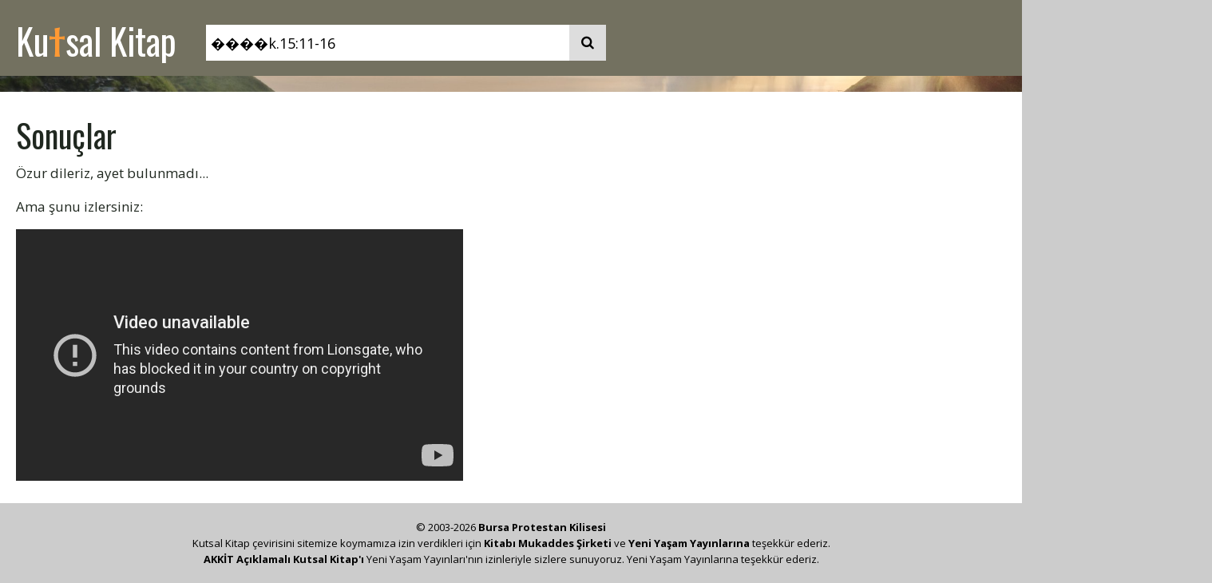

--- FILE ---
content_type: text/html; charset=UTF-8
request_url: https://kutsalkitap.info.tr/?q=%EF%BF%BD%EF%BF%BD%EF%BF%BD%EF%BF%BDk.15:11-16
body_size: 2036
content:
<!DOCTYPE html>
<html lang="tr">
<head>
<title>Ayet bulunmadı!</title>
<meta http-equiv="Content-Type" content="text/html; charset=utf-8">
<meta name="viewport" content="width=device-width, initial-scale=1">
<meta name="google-site-verification" content="G5OsfzWrtoLdW4J3NWEHSqIuNf-5cT7YMG_YSuuc1B8">
<meta name="description" content="Ayet bulunmadı!">
<meta name="keywords" content="İncil incil Kutsal Kitap Kitabı Mukaddes Kilise İsa Isa Mesih Kitap">
<meta name="norton-safeweb-site-verification" content="9inoueg5vbdo4725dm6i9ex7sdv0ow9e09tez1ztk6an9n66e75o2o07j6b99ckpxnh3mbh79admjn98dismvvpub6yszi0byqa3pd--gcbmtilpl85amz8mhqiipfpy">
<link rel="preconnect" href="https://fonts.googleapis.com">
<link rel="preconnect" href="https://fonts.gstatic.com" crossorigin>
<link href="https://fonts.googleapis.com/css2?family=Zilla+Slab:wght@300&display=swap" rel="stylesheet">
<link href="/assets/style/fnl.css?seed=002" rel="stylesheet" type="text/css">
<link href="/assets/style/style.css?seed=002" rel="stylesheet" type="text/css">
<link href="/assets/style/layout.css?seed=002" rel="stylesheet" type="text/css">
<link rel="apple-touch-icon" sizes="180x180" href="/apple-touch-icon.png">
<link rel="icon" type="image/png" sizes="32x32" href="/favicon-32x32.png">
<link rel="icon" type="image/png" sizes="16x16" href="/favicon-16x16.png">
<link rel="manifest" href="/site.webmanifest">
<script src="https://code.jquery.com/jquery-3.5.1.min.js"></script>
<script src="/assets/javascripts/jquery.tooltip.js?seed=0006"></script>
<script src="/assets/javascripts/main.js?seed=0006"></script>
<link rel="stylesheet" href="https://cdnjs.cloudflare.com/ajax/libs/font-awesome/4.7.0/css/font-awesome.min.css">
<script>
$(document).ready(function () {
    $("sup").tooltip();
});
</script>
<!-- Global site tag (gtag.js) - Google Analytics -->
<script async src="https://www.googletagmanager.com/gtag/js?id=UA-259472-18"></script>
<script>
window.dataLayer = window.dataLayer || [];
function gtag() {
    dataLayer.push(arguments);
}
gtag('js', new Date());

gtag('config', 'UA-259472-18');
</script>

</head>
<body>
<div class="clearfix" id="header"><div class="cw" style="background-color: #737160;">
<div class="cwi">
<div class="h" style="background-color: #737160;">
<div id="hpad" class="search-container">
<a href="/">Ku<span>t</span>sal Kitap</a>
<form id="bannersearch" action="/"><input id="bannerq" name="q" type="text" placeholder="ayet referans ve ya anatar kelimeler" style="vertical-align: bottom;" value="����k.15:11-16"><button type="submit" style="vertical-align: bottom;"><i class="fa fa-search"></i></button></form>
</div>
</div>
</div>
</div>
<div class="miniverse" style="background-image: url(/assets/images/covers/2000px/joshua-sortino-IlvY3z4KVCI-unsplash.jpg);">
<a href="/?q=El%C3%A7ilerin+%C4%B0%C5%9Fleri+5"></a>
</div>
</div>
<div class="cw mainbody" style="background-color: #fff;">
<div class="cwi">
<div class="fnlpage clearfix">
    <div class="fnltext">
        <div class="fnlinner textheight"><h2>Sonuçlar</h2><p>Özur dileriz, ayet bulunmadı...</p><p>Ama şunu izlersiniz:</p><iframe width="560" height="315" src="https://www.youtube-nocookie.com/embed/dBZK1BcecPo?start=1" title="YouTube video player" frameborder="0" allow="accelerometer; autoplay; clipboard-write; encrypted-media; gyroscope; picture-in-picture" allowfullscreen></iframe></div>
    </div>
</div>
<div class="fnltoolbox tb1"><ul style="background-color: #737160;"><li class="showax"><i class="fa fa-file-text" aria-hidden="true"></i> Ayetler</li><li class="shownx"><i class="fa fa-pencil-square-o" aria-hidden="true"></i> Notlar</li><li class="showvx"><i class="fa fa-youtube-play" aria-hidden="true"></i> Video</li><li class="showgx"><i class="fa fa-book" aria-hidden="true"></i> Giriş</li></ul></div>
</div>
</div>
<script>if(document.location.hash=='#arama'){showhide('advsearch');showhide('bbook');showhide('advlink1');document.getElementById('q2').value = document.getElementById('q1').value;}</script><div id="footerholder">
<div id="footer">
<div id="footerinner">
<p style="text-align: center; padding: 0;">&copy; 2003-2026 <a href="https://bursakilisesi.com">Bursa Protestan Kilisesi</a></p><p style="text-align: center; padding: 0;">Kutsal Kitap çevirisini sitemize koymamıza izin verdikleri için <a href="http://www.kitabimukaddes.com/">Kitabı Mukaddes Şirketi</a> ve <a href="http://www.yyyayinlari.com/">Yeni Yaşam Yayınlarına</a> teşekkür ederiz.</p><p style="text-align: center; padding: 0;"><a href="https://yyyayinlari.com/product/aciklamali-kutsal-kitap-deri-kapak/">AKKİT Açıklamalı Kutsal Kitap'ı</a> Yeni Yaşam Yayınları'nın izinleriyle sizlere sunuyoruz. Yeni Yaşam Yayınlarına teşekkür ederiz.</p></div>
</div>
</div>
</body>
</html>


--- FILE ---
content_type: text/html; charset=utf-8
request_url: https://www.youtube-nocookie.com/embed/dBZK1BcecPo?start=1
body_size: 45366
content:
<!DOCTYPE html><html lang="en" dir="ltr" data-cast-api-enabled="true"><head><meta name="viewport" content="width=device-width, initial-scale=1"><meta name="robots" content="noindex"><script nonce="JEyzkVw-SujSlZUnGzQ5-w">if ('undefined' == typeof Symbol || 'undefined' == typeof Symbol.iterator) {delete Array.prototype.entries;}</script><style name="www-roboto" nonce="u8QpvcGvjePO02sHZMyXCQ">@font-face{font-family:'Roboto';font-style:normal;font-weight:400;font-stretch:100%;src:url(//fonts.gstatic.com/s/roboto/v48/KFO7CnqEu92Fr1ME7kSn66aGLdTylUAMa3GUBHMdazTgWw.woff2)format('woff2');unicode-range:U+0460-052F,U+1C80-1C8A,U+20B4,U+2DE0-2DFF,U+A640-A69F,U+FE2E-FE2F;}@font-face{font-family:'Roboto';font-style:normal;font-weight:400;font-stretch:100%;src:url(//fonts.gstatic.com/s/roboto/v48/KFO7CnqEu92Fr1ME7kSn66aGLdTylUAMa3iUBHMdazTgWw.woff2)format('woff2');unicode-range:U+0301,U+0400-045F,U+0490-0491,U+04B0-04B1,U+2116;}@font-face{font-family:'Roboto';font-style:normal;font-weight:400;font-stretch:100%;src:url(//fonts.gstatic.com/s/roboto/v48/KFO7CnqEu92Fr1ME7kSn66aGLdTylUAMa3CUBHMdazTgWw.woff2)format('woff2');unicode-range:U+1F00-1FFF;}@font-face{font-family:'Roboto';font-style:normal;font-weight:400;font-stretch:100%;src:url(//fonts.gstatic.com/s/roboto/v48/KFO7CnqEu92Fr1ME7kSn66aGLdTylUAMa3-UBHMdazTgWw.woff2)format('woff2');unicode-range:U+0370-0377,U+037A-037F,U+0384-038A,U+038C,U+038E-03A1,U+03A3-03FF;}@font-face{font-family:'Roboto';font-style:normal;font-weight:400;font-stretch:100%;src:url(//fonts.gstatic.com/s/roboto/v48/KFO7CnqEu92Fr1ME7kSn66aGLdTylUAMawCUBHMdazTgWw.woff2)format('woff2');unicode-range:U+0302-0303,U+0305,U+0307-0308,U+0310,U+0312,U+0315,U+031A,U+0326-0327,U+032C,U+032F-0330,U+0332-0333,U+0338,U+033A,U+0346,U+034D,U+0391-03A1,U+03A3-03A9,U+03B1-03C9,U+03D1,U+03D5-03D6,U+03F0-03F1,U+03F4-03F5,U+2016-2017,U+2034-2038,U+203C,U+2040,U+2043,U+2047,U+2050,U+2057,U+205F,U+2070-2071,U+2074-208E,U+2090-209C,U+20D0-20DC,U+20E1,U+20E5-20EF,U+2100-2112,U+2114-2115,U+2117-2121,U+2123-214F,U+2190,U+2192,U+2194-21AE,U+21B0-21E5,U+21F1-21F2,U+21F4-2211,U+2213-2214,U+2216-22FF,U+2308-230B,U+2310,U+2319,U+231C-2321,U+2336-237A,U+237C,U+2395,U+239B-23B7,U+23D0,U+23DC-23E1,U+2474-2475,U+25AF,U+25B3,U+25B7,U+25BD,U+25C1,U+25CA,U+25CC,U+25FB,U+266D-266F,U+27C0-27FF,U+2900-2AFF,U+2B0E-2B11,U+2B30-2B4C,U+2BFE,U+3030,U+FF5B,U+FF5D,U+1D400-1D7FF,U+1EE00-1EEFF;}@font-face{font-family:'Roboto';font-style:normal;font-weight:400;font-stretch:100%;src:url(//fonts.gstatic.com/s/roboto/v48/KFO7CnqEu92Fr1ME7kSn66aGLdTylUAMaxKUBHMdazTgWw.woff2)format('woff2');unicode-range:U+0001-000C,U+000E-001F,U+007F-009F,U+20DD-20E0,U+20E2-20E4,U+2150-218F,U+2190,U+2192,U+2194-2199,U+21AF,U+21E6-21F0,U+21F3,U+2218-2219,U+2299,U+22C4-22C6,U+2300-243F,U+2440-244A,U+2460-24FF,U+25A0-27BF,U+2800-28FF,U+2921-2922,U+2981,U+29BF,U+29EB,U+2B00-2BFF,U+4DC0-4DFF,U+FFF9-FFFB,U+10140-1018E,U+10190-1019C,U+101A0,U+101D0-101FD,U+102E0-102FB,U+10E60-10E7E,U+1D2C0-1D2D3,U+1D2E0-1D37F,U+1F000-1F0FF,U+1F100-1F1AD,U+1F1E6-1F1FF,U+1F30D-1F30F,U+1F315,U+1F31C,U+1F31E,U+1F320-1F32C,U+1F336,U+1F378,U+1F37D,U+1F382,U+1F393-1F39F,U+1F3A7-1F3A8,U+1F3AC-1F3AF,U+1F3C2,U+1F3C4-1F3C6,U+1F3CA-1F3CE,U+1F3D4-1F3E0,U+1F3ED,U+1F3F1-1F3F3,U+1F3F5-1F3F7,U+1F408,U+1F415,U+1F41F,U+1F426,U+1F43F,U+1F441-1F442,U+1F444,U+1F446-1F449,U+1F44C-1F44E,U+1F453,U+1F46A,U+1F47D,U+1F4A3,U+1F4B0,U+1F4B3,U+1F4B9,U+1F4BB,U+1F4BF,U+1F4C8-1F4CB,U+1F4D6,U+1F4DA,U+1F4DF,U+1F4E3-1F4E6,U+1F4EA-1F4ED,U+1F4F7,U+1F4F9-1F4FB,U+1F4FD-1F4FE,U+1F503,U+1F507-1F50B,U+1F50D,U+1F512-1F513,U+1F53E-1F54A,U+1F54F-1F5FA,U+1F610,U+1F650-1F67F,U+1F687,U+1F68D,U+1F691,U+1F694,U+1F698,U+1F6AD,U+1F6B2,U+1F6B9-1F6BA,U+1F6BC,U+1F6C6-1F6CF,U+1F6D3-1F6D7,U+1F6E0-1F6EA,U+1F6F0-1F6F3,U+1F6F7-1F6FC,U+1F700-1F7FF,U+1F800-1F80B,U+1F810-1F847,U+1F850-1F859,U+1F860-1F887,U+1F890-1F8AD,U+1F8B0-1F8BB,U+1F8C0-1F8C1,U+1F900-1F90B,U+1F93B,U+1F946,U+1F984,U+1F996,U+1F9E9,U+1FA00-1FA6F,U+1FA70-1FA7C,U+1FA80-1FA89,U+1FA8F-1FAC6,U+1FACE-1FADC,U+1FADF-1FAE9,U+1FAF0-1FAF8,U+1FB00-1FBFF;}@font-face{font-family:'Roboto';font-style:normal;font-weight:400;font-stretch:100%;src:url(//fonts.gstatic.com/s/roboto/v48/KFO7CnqEu92Fr1ME7kSn66aGLdTylUAMa3OUBHMdazTgWw.woff2)format('woff2');unicode-range:U+0102-0103,U+0110-0111,U+0128-0129,U+0168-0169,U+01A0-01A1,U+01AF-01B0,U+0300-0301,U+0303-0304,U+0308-0309,U+0323,U+0329,U+1EA0-1EF9,U+20AB;}@font-face{font-family:'Roboto';font-style:normal;font-weight:400;font-stretch:100%;src:url(//fonts.gstatic.com/s/roboto/v48/KFO7CnqEu92Fr1ME7kSn66aGLdTylUAMa3KUBHMdazTgWw.woff2)format('woff2');unicode-range:U+0100-02BA,U+02BD-02C5,U+02C7-02CC,U+02CE-02D7,U+02DD-02FF,U+0304,U+0308,U+0329,U+1D00-1DBF,U+1E00-1E9F,U+1EF2-1EFF,U+2020,U+20A0-20AB,U+20AD-20C0,U+2113,U+2C60-2C7F,U+A720-A7FF;}@font-face{font-family:'Roboto';font-style:normal;font-weight:400;font-stretch:100%;src:url(//fonts.gstatic.com/s/roboto/v48/KFO7CnqEu92Fr1ME7kSn66aGLdTylUAMa3yUBHMdazQ.woff2)format('woff2');unicode-range:U+0000-00FF,U+0131,U+0152-0153,U+02BB-02BC,U+02C6,U+02DA,U+02DC,U+0304,U+0308,U+0329,U+2000-206F,U+20AC,U+2122,U+2191,U+2193,U+2212,U+2215,U+FEFF,U+FFFD;}@font-face{font-family:'Roboto';font-style:normal;font-weight:500;font-stretch:100%;src:url(//fonts.gstatic.com/s/roboto/v48/KFO7CnqEu92Fr1ME7kSn66aGLdTylUAMa3GUBHMdazTgWw.woff2)format('woff2');unicode-range:U+0460-052F,U+1C80-1C8A,U+20B4,U+2DE0-2DFF,U+A640-A69F,U+FE2E-FE2F;}@font-face{font-family:'Roboto';font-style:normal;font-weight:500;font-stretch:100%;src:url(//fonts.gstatic.com/s/roboto/v48/KFO7CnqEu92Fr1ME7kSn66aGLdTylUAMa3iUBHMdazTgWw.woff2)format('woff2');unicode-range:U+0301,U+0400-045F,U+0490-0491,U+04B0-04B1,U+2116;}@font-face{font-family:'Roboto';font-style:normal;font-weight:500;font-stretch:100%;src:url(//fonts.gstatic.com/s/roboto/v48/KFO7CnqEu92Fr1ME7kSn66aGLdTylUAMa3CUBHMdazTgWw.woff2)format('woff2');unicode-range:U+1F00-1FFF;}@font-face{font-family:'Roboto';font-style:normal;font-weight:500;font-stretch:100%;src:url(//fonts.gstatic.com/s/roboto/v48/KFO7CnqEu92Fr1ME7kSn66aGLdTylUAMa3-UBHMdazTgWw.woff2)format('woff2');unicode-range:U+0370-0377,U+037A-037F,U+0384-038A,U+038C,U+038E-03A1,U+03A3-03FF;}@font-face{font-family:'Roboto';font-style:normal;font-weight:500;font-stretch:100%;src:url(//fonts.gstatic.com/s/roboto/v48/KFO7CnqEu92Fr1ME7kSn66aGLdTylUAMawCUBHMdazTgWw.woff2)format('woff2');unicode-range:U+0302-0303,U+0305,U+0307-0308,U+0310,U+0312,U+0315,U+031A,U+0326-0327,U+032C,U+032F-0330,U+0332-0333,U+0338,U+033A,U+0346,U+034D,U+0391-03A1,U+03A3-03A9,U+03B1-03C9,U+03D1,U+03D5-03D6,U+03F0-03F1,U+03F4-03F5,U+2016-2017,U+2034-2038,U+203C,U+2040,U+2043,U+2047,U+2050,U+2057,U+205F,U+2070-2071,U+2074-208E,U+2090-209C,U+20D0-20DC,U+20E1,U+20E5-20EF,U+2100-2112,U+2114-2115,U+2117-2121,U+2123-214F,U+2190,U+2192,U+2194-21AE,U+21B0-21E5,U+21F1-21F2,U+21F4-2211,U+2213-2214,U+2216-22FF,U+2308-230B,U+2310,U+2319,U+231C-2321,U+2336-237A,U+237C,U+2395,U+239B-23B7,U+23D0,U+23DC-23E1,U+2474-2475,U+25AF,U+25B3,U+25B7,U+25BD,U+25C1,U+25CA,U+25CC,U+25FB,U+266D-266F,U+27C0-27FF,U+2900-2AFF,U+2B0E-2B11,U+2B30-2B4C,U+2BFE,U+3030,U+FF5B,U+FF5D,U+1D400-1D7FF,U+1EE00-1EEFF;}@font-face{font-family:'Roboto';font-style:normal;font-weight:500;font-stretch:100%;src:url(//fonts.gstatic.com/s/roboto/v48/KFO7CnqEu92Fr1ME7kSn66aGLdTylUAMaxKUBHMdazTgWw.woff2)format('woff2');unicode-range:U+0001-000C,U+000E-001F,U+007F-009F,U+20DD-20E0,U+20E2-20E4,U+2150-218F,U+2190,U+2192,U+2194-2199,U+21AF,U+21E6-21F0,U+21F3,U+2218-2219,U+2299,U+22C4-22C6,U+2300-243F,U+2440-244A,U+2460-24FF,U+25A0-27BF,U+2800-28FF,U+2921-2922,U+2981,U+29BF,U+29EB,U+2B00-2BFF,U+4DC0-4DFF,U+FFF9-FFFB,U+10140-1018E,U+10190-1019C,U+101A0,U+101D0-101FD,U+102E0-102FB,U+10E60-10E7E,U+1D2C0-1D2D3,U+1D2E0-1D37F,U+1F000-1F0FF,U+1F100-1F1AD,U+1F1E6-1F1FF,U+1F30D-1F30F,U+1F315,U+1F31C,U+1F31E,U+1F320-1F32C,U+1F336,U+1F378,U+1F37D,U+1F382,U+1F393-1F39F,U+1F3A7-1F3A8,U+1F3AC-1F3AF,U+1F3C2,U+1F3C4-1F3C6,U+1F3CA-1F3CE,U+1F3D4-1F3E0,U+1F3ED,U+1F3F1-1F3F3,U+1F3F5-1F3F7,U+1F408,U+1F415,U+1F41F,U+1F426,U+1F43F,U+1F441-1F442,U+1F444,U+1F446-1F449,U+1F44C-1F44E,U+1F453,U+1F46A,U+1F47D,U+1F4A3,U+1F4B0,U+1F4B3,U+1F4B9,U+1F4BB,U+1F4BF,U+1F4C8-1F4CB,U+1F4D6,U+1F4DA,U+1F4DF,U+1F4E3-1F4E6,U+1F4EA-1F4ED,U+1F4F7,U+1F4F9-1F4FB,U+1F4FD-1F4FE,U+1F503,U+1F507-1F50B,U+1F50D,U+1F512-1F513,U+1F53E-1F54A,U+1F54F-1F5FA,U+1F610,U+1F650-1F67F,U+1F687,U+1F68D,U+1F691,U+1F694,U+1F698,U+1F6AD,U+1F6B2,U+1F6B9-1F6BA,U+1F6BC,U+1F6C6-1F6CF,U+1F6D3-1F6D7,U+1F6E0-1F6EA,U+1F6F0-1F6F3,U+1F6F7-1F6FC,U+1F700-1F7FF,U+1F800-1F80B,U+1F810-1F847,U+1F850-1F859,U+1F860-1F887,U+1F890-1F8AD,U+1F8B0-1F8BB,U+1F8C0-1F8C1,U+1F900-1F90B,U+1F93B,U+1F946,U+1F984,U+1F996,U+1F9E9,U+1FA00-1FA6F,U+1FA70-1FA7C,U+1FA80-1FA89,U+1FA8F-1FAC6,U+1FACE-1FADC,U+1FADF-1FAE9,U+1FAF0-1FAF8,U+1FB00-1FBFF;}@font-face{font-family:'Roboto';font-style:normal;font-weight:500;font-stretch:100%;src:url(//fonts.gstatic.com/s/roboto/v48/KFO7CnqEu92Fr1ME7kSn66aGLdTylUAMa3OUBHMdazTgWw.woff2)format('woff2');unicode-range:U+0102-0103,U+0110-0111,U+0128-0129,U+0168-0169,U+01A0-01A1,U+01AF-01B0,U+0300-0301,U+0303-0304,U+0308-0309,U+0323,U+0329,U+1EA0-1EF9,U+20AB;}@font-face{font-family:'Roboto';font-style:normal;font-weight:500;font-stretch:100%;src:url(//fonts.gstatic.com/s/roboto/v48/KFO7CnqEu92Fr1ME7kSn66aGLdTylUAMa3KUBHMdazTgWw.woff2)format('woff2');unicode-range:U+0100-02BA,U+02BD-02C5,U+02C7-02CC,U+02CE-02D7,U+02DD-02FF,U+0304,U+0308,U+0329,U+1D00-1DBF,U+1E00-1E9F,U+1EF2-1EFF,U+2020,U+20A0-20AB,U+20AD-20C0,U+2113,U+2C60-2C7F,U+A720-A7FF;}@font-face{font-family:'Roboto';font-style:normal;font-weight:500;font-stretch:100%;src:url(//fonts.gstatic.com/s/roboto/v48/KFO7CnqEu92Fr1ME7kSn66aGLdTylUAMa3yUBHMdazQ.woff2)format('woff2');unicode-range:U+0000-00FF,U+0131,U+0152-0153,U+02BB-02BC,U+02C6,U+02DA,U+02DC,U+0304,U+0308,U+0329,U+2000-206F,U+20AC,U+2122,U+2191,U+2193,U+2212,U+2215,U+FEFF,U+FFFD;}</style><script name="www-roboto" nonce="JEyzkVw-SujSlZUnGzQ5-w">if (document.fonts && document.fonts.load) {document.fonts.load("400 10pt Roboto", "E"); document.fonts.load("500 10pt Roboto", "E");}</script><link rel="stylesheet" href="/s/player/b95b0e7a/www-player.css" name="www-player" nonce="u8QpvcGvjePO02sHZMyXCQ"><style nonce="u8QpvcGvjePO02sHZMyXCQ">html {overflow: hidden;}body {font: 12px Roboto, Arial, sans-serif; background-color: #000; color: #fff; height: 100%; width: 100%; overflow: hidden; position: absolute; margin: 0; padding: 0;}#player {width: 100%; height: 100%;}h1 {text-align: center; color: #fff;}h3 {margin-top: 6px; margin-bottom: 3px;}.player-unavailable {position: absolute; top: 0; left: 0; right: 0; bottom: 0; padding: 25px; font-size: 13px; background: url(/img/meh7.png) 50% 65% no-repeat;}.player-unavailable .message {text-align: left; margin: 0 -5px 15px; padding: 0 5px 14px; border-bottom: 1px solid #888; font-size: 19px; font-weight: normal;}.player-unavailable a {color: #167ac6; text-decoration: none;}</style><script nonce="JEyzkVw-SujSlZUnGzQ5-w">var ytcsi={gt:function(n){n=(n||"")+"data_";return ytcsi[n]||(ytcsi[n]={tick:{},info:{},gel:{preLoggedGelInfos:[]}})},now:window.performance&&window.performance.timing&&window.performance.now&&window.performance.timing.navigationStart?function(){return window.performance.timing.navigationStart+window.performance.now()}:function(){return(new Date).getTime()},tick:function(l,t,n){var ticks=ytcsi.gt(n).tick;var v=t||ytcsi.now();if(ticks[l]){ticks["_"+l]=ticks["_"+l]||[ticks[l]];ticks["_"+l].push(v)}ticks[l]=
v},info:function(k,v,n){ytcsi.gt(n).info[k]=v},infoGel:function(p,n){ytcsi.gt(n).gel.preLoggedGelInfos.push(p)},setStart:function(t,n){ytcsi.tick("_start",t,n)}};
(function(w,d){function isGecko(){if(!w.navigator)return false;try{if(w.navigator.userAgentData&&w.navigator.userAgentData.brands&&w.navigator.userAgentData.brands.length){var brands=w.navigator.userAgentData.brands;var i=0;for(;i<brands.length;i++)if(brands[i]&&brands[i].brand==="Firefox")return true;return false}}catch(e){setTimeout(function(){throw e;})}if(!w.navigator.userAgent)return false;var ua=w.navigator.userAgent;return ua.indexOf("Gecko")>0&&ua.toLowerCase().indexOf("webkit")<0&&ua.indexOf("Edge")<
0&&ua.indexOf("Trident")<0&&ua.indexOf("MSIE")<0}ytcsi.setStart(w.performance?w.performance.timing.responseStart:null);var isPrerender=(d.visibilityState||d.webkitVisibilityState)=="prerender";var vName=!d.visibilityState&&d.webkitVisibilityState?"webkitvisibilitychange":"visibilitychange";if(isPrerender){var startTick=function(){ytcsi.setStart();d.removeEventListener(vName,startTick)};d.addEventListener(vName,startTick,false)}if(d.addEventListener)d.addEventListener(vName,function(){ytcsi.tick("vc")},
false);if(isGecko()){var isHidden=(d.visibilityState||d.webkitVisibilityState)=="hidden";if(isHidden)ytcsi.tick("vc")}var slt=function(el,t){setTimeout(function(){var n=ytcsi.now();el.loadTime=n;if(el.slt)el.slt()},t)};w.__ytRIL=function(el){if(!el.getAttribute("data-thumb"))if(w.requestAnimationFrame)w.requestAnimationFrame(function(){slt(el,0)});else slt(el,16)}})(window,document);
</script><script nonce="JEyzkVw-SujSlZUnGzQ5-w">var ytcfg={d:function(){return window.yt&&yt.config_||ytcfg.data_||(ytcfg.data_={})},get:function(k,o){return k in ytcfg.d()?ytcfg.d()[k]:o},set:function(){var a=arguments;if(a.length>1)ytcfg.d()[a[0]]=a[1];else{var k;for(k in a[0])ytcfg.d()[k]=a[0][k]}}};
ytcfg.set({"CLIENT_CANARY_STATE":"none","DEVICE":"cbr\u003dChrome\u0026cbrand\u003dapple\u0026cbrver\u003d131.0.0.0\u0026ceng\u003dWebKit\u0026cengver\u003d537.36\u0026cos\u003dMacintosh\u0026cosver\u003d10_15_7\u0026cplatform\u003dDESKTOP","EVENT_ID":"Q59sadLKGsPg_tcP-obVsAk","EXPERIMENT_FLAGS":{"ab_det_apb_b":true,"ab_det_apm":true,"ab_det_el_h":true,"ab_det_em_inj":true,"ab_fk_sk_cl":true,"ab_l_sig_st":true,"ab_l_sig_st_e":true,"action_companion_center_align_description":true,"allow_skip_networkless":true,"always_send_and_write":true,"att_web_record_metrics":true,"attmusi":true,"c3_enable_button_impression_logging":true,"c3_watch_page_component":true,"cancel_pending_navs":true,"clean_up_manual_attribution_header":true,"config_age_report_killswitch":true,"cow_optimize_idom_compat":true,"csi_config_handling_infra":true,"csi_on_gel":true,"delhi_mweb_colorful_sd":true,"delhi_mweb_colorful_sd_v2":true,"deprecate_csi_has_info":true,"deprecate_pair_servlet_enabled":true,"desktop_sparkles_light_cta_button":true,"disable_cached_masthead_data":true,"disable_child_node_auto_formatted_strings":true,"disable_enf_isd":true,"disable_log_to_visitor_layer":true,"disable_pacf_logging_for_memory_limited_tv":true,"embeds_enable_eid_enforcement_for_youtube":true,"embeds_enable_info_panel_dismissal":true,"embeds_enable_pfp_always_unbranded":true,"embeds_muted_autoplay_sound_fix":true,"embeds_serve_es6_client":true,"embeds_web_nwl_disable_nocookie":true,"embeds_web_updated_shorts_definition_fix":true,"enable_active_view_display_ad_renderer_web_home":true,"enable_ad_disclosure_banner_a11y_fix":true,"enable_chips_shelf_view_model_fully_reactive":true,"enable_client_creator_goal_ticker_bar_revamp":true,"enable_client_only_wiz_direct_reactions":true,"enable_client_sli_logging":true,"enable_client_streamz_web":true,"enable_client_ve_spec":true,"enable_cloud_save_error_popup_after_retry":true,"enable_cookie_reissue_iframe":true,"enable_dai_sdf_h5_preroll":true,"enable_datasync_id_header_in_web_vss_pings":true,"enable_default_mono_cta_migration_web_client":true,"enable_dma_post_enforcement":true,"enable_docked_chat_messages":true,"enable_entity_store_from_dependency_injection":true,"enable_inline_muted_playback_on_web_search":true,"enable_inline_muted_playback_on_web_search_for_vdc":true,"enable_inline_muted_playback_on_web_search_for_vdcb":true,"enable_is_mini_app_page_active_bugfix":true,"enable_live_overlay_feed_in_live_chat":true,"enable_logging_first_user_action_after_game_ready":true,"enable_ltc_param_fetch_from_innertube":true,"enable_masthead_mweb_padding_fix":true,"enable_menu_renderer_button_in_mweb_hclr":true,"enable_mini_app_command_handler_mweb_fix":true,"enable_mini_app_iframe_loaded_logging":true,"enable_mini_guide_downloads_item":true,"enable_mixed_direction_formatted_strings":true,"enable_mweb_livestream_ui_update":true,"enable_mweb_new_caption_language_picker":true,"enable_names_handles_account_switcher":true,"enable_network_request_logging_on_game_events":true,"enable_new_paid_product_placement":true,"enable_obtaining_ppn_query_param":true,"enable_open_in_new_tab_icon_for_short_dr_for_desktop_search":true,"enable_open_yt_content":true,"enable_origin_query_parameter_bugfix":true,"enable_pause_ads_on_ytv_html5":true,"enable_payments_purchase_manager":true,"enable_pdp_icon_prefetch":true,"enable_pl_r_si_fa":true,"enable_place_pivot_url":true,"enable_playable_a11y_label_with_badge_text":true,"enable_pv_screen_modern_text":true,"enable_removing_navbar_title_on_hashtag_page_mweb":true,"enable_resetting_scroll_position_on_flow_change":true,"enable_rta_manager":true,"enable_sdf_companion_h5":true,"enable_sdf_dai_h5_midroll":true,"enable_sdf_h5_endemic_mid_post_roll":true,"enable_sdf_on_h5_unplugged_vod_midroll":true,"enable_sdf_shorts_player_bytes_h5":true,"enable_sdk_performance_network_logging":true,"enable_sending_unwrapped_game_audio_as_serialized_metadata":true,"enable_sfv_effect_pivot_url":true,"enable_shorts_new_carousel":true,"enable_skip_ad_guidance_prompt":true,"enable_skippable_ads_for_unplugged_ad_pod":true,"enable_smearing_expansion_dai":true,"enable_third_party_info":true,"enable_time_out_messages":true,"enable_timeline_view_modern_transcript_fe":true,"enable_video_display_compact_button_group_for_desktop_search":true,"enable_watch_next_pause_autoplay_lact":true,"enable_web_home_top_landscape_image_layout_level_click":true,"enable_web_tiered_gel":true,"enable_window_constrained_buy_flow_dialog":true,"enable_wiz_queue_effect_and_on_init_initial_runs":true,"enable_ypc_spinners":true,"enable_yt_ata_iframe_authuser":true,"export_networkless_options":true,"export_player_version_to_ytconfig":true,"fill_single_video_with_notify_to_lasr":true,"fix_ad_miniplayer_controls_rendering":true,"fix_ads_tracking_for_swf_config_deprecation_mweb":true,"h5_companion_enable_adcpn_macro_substitution_for_click_pings":true,"h5_inplayer_enable_adcpn_macro_substitution_for_click_pings":true,"h5_reset_cache_and_filter_before_update_masthead":true,"hide_channel_creation_title_for_mweb":true,"high_ccv_client_side_caching_h5":true,"html5_log_trigger_events_with_debug_data":true,"html5_ssdai_enable_media_end_cue_range":true,"il_attach_cache_limit":true,"il_use_view_model_logging_context":true,"is_browser_support_for_webcam_streaming":true,"json_condensed_response":true,"kev_adb_pg":true,"kevlar_gel_error_routing":true,"kevlar_watch_cinematics":true,"live_chat_enable_controller_extraction":true,"live_chat_enable_rta_manager":true,"live_chat_increased_min_height":true,"log_click_with_layer_from_element_in_command_handler":true,"log_errors_through_nwl_on_retry":true,"mdx_enable_privacy_disclosure_ui":true,"mdx_load_cast_api_bootstrap_script":true,"medium_progress_bar_modification":true,"migrate_remaining_web_ad_badges_to_innertube":true,"mobile_account_menu_refresh":true,"mweb_a11y_enable_player_controls_invisible_toggle":true,"mweb_account_linking_noapp":true,"mweb_after_render_to_scheduler":true,"mweb_allow_modern_search_suggest_behavior":true,"mweb_animated_actions":true,"mweb_app_upsell_button_direct_to_app":true,"mweb_big_progress_bar":true,"mweb_c3_disable_carve_out":true,"mweb_c3_disable_carve_out_keep_external_links":true,"mweb_c3_enable_adaptive_signals":true,"mweb_c3_endscreen":true,"mweb_c3_endscreen_v2":true,"mweb_c3_library_page_enable_recent_shelf":true,"mweb_c3_remove_web_navigation_endpoint_data":true,"mweb_c3_use_canonical_from_player_response":true,"mweb_cinematic_watch":true,"mweb_command_handler":true,"mweb_delay_watch_initial_data":true,"mweb_disable_searchbar_scroll":true,"mweb_enable_fine_scrubbing_for_recs":true,"mweb_enable_keto_batch_player_fullscreen":true,"mweb_enable_keto_batch_player_progress_bar":true,"mweb_enable_keto_batch_player_tooltips":true,"mweb_enable_lockup_view_model_for_ucp":true,"mweb_enable_more_drawer":true,"mweb_enable_optional_fullscreen_landscape_locking":true,"mweb_enable_overlay_touch_manager":true,"mweb_enable_premium_carve_out_fix":true,"mweb_enable_refresh_detection":true,"mweb_enable_search_imp":true,"mweb_enable_sequence_signal":true,"mweb_enable_shorts_pivot_button":true,"mweb_enable_shorts_video_preload":true,"mweb_enable_skippables_on_jio_phone":true,"mweb_enable_storyboards":true,"mweb_enable_two_line_title_on_shorts":true,"mweb_enable_varispeed_controller":true,"mweb_enable_warm_channel_requests":true,"mweb_enable_watch_feed_infinite_scroll":true,"mweb_enable_wrapped_unplugged_pause_membership_dialog_renderer":true,"mweb_filter_video_format_in_webfe":true,"mweb_fix_livestream_seeking":true,"mweb_fix_monitor_visibility_after_render":true,"mweb_fix_section_list_continuation_item_renderers":true,"mweb_force_ios_fallback_to_native_control":true,"mweb_fp_auto_fullscreen":true,"mweb_fullscreen_controls":true,"mweb_fullscreen_controls_action_buttons":true,"mweb_fullscreen_watch_system":true,"mweb_home_reactive_shorts":true,"mweb_innertube_search_command":true,"mweb_lang_in_html":true,"mweb_like_button_synced_with_entities":true,"mweb_logo_use_home_page_ve":true,"mweb_module_decoration":true,"mweb_native_control_in_faux_fullscreen_shared":true,"mweb_panel_container_inert":true,"mweb_player_control_on_hover":true,"mweb_player_delhi_dtts":true,"mweb_player_settings_use_bottom_sheet":true,"mweb_player_show_previous_next_buttons_in_playlist":true,"mweb_player_skip_no_op_state_changes":true,"mweb_player_user_select_none":true,"mweb_playlist_engagement_panel":true,"mweb_progress_bar_seek_on_mouse_click":true,"mweb_pull_2_full":true,"mweb_pull_2_full_enable_touch_handlers":true,"mweb_schedule_warm_watch_response":true,"mweb_searchbox_legacy_navigation":true,"mweb_see_fewer_shorts":true,"mweb_sheets_ui_refresh":true,"mweb_shorts_comments_panel_id_change":true,"mweb_shorts_early_continuation":true,"mweb_show_ios_smart_banner":true,"mweb_use_server_url_on_startup":true,"mweb_watch_captions_enable_auto_translate":true,"mweb_watch_captions_set_default_size":true,"mweb_watch_stop_scheduler_on_player_response":true,"mweb_watchfeed_big_thumbnails":true,"mweb_yt_searchbox":true,"networkless_logging":true,"no_client_ve_attach_unless_shown":true,"nwl_send_from_memory_when_online":true,"pageid_as_header_web":true,"playback_settings_use_switch_menu":true,"player_controls_autonav_fix":true,"player_controls_skip_double_signal_update":true,"polymer_bad_build_labels":true,"polymer_verifiy_app_state":true,"qoe_send_and_write":true,"remove_chevron_from_ad_disclosure_banner_h5":true,"remove_masthead_channel_banner_on_refresh":true,"remove_slot_id_exited_trigger_for_dai_in_player_slot_expire":true,"replace_client_url_parsing_with_server_signal":true,"service_worker_enabled":true,"service_worker_push_enabled":true,"service_worker_push_home_page_prompt":true,"service_worker_push_watch_page_prompt":true,"shell_load_gcf":true,"shorten_initial_gel_batch_timeout":true,"should_use_yt_voice_endpoint_in_kaios":true,"skip_invalid_ytcsi_ticks":true,"skip_setting_info_in_csi_data_object":true,"smarter_ve_dedupping":true,"speedmaster_no_seek":true,"start_client_gcf_mweb":true,"stop_handling_click_for_non_rendering_overlay_layout":true,"suppress_error_204_logging":true,"synced_panel_scrolling_controller":true,"use_event_time_ms_header":true,"use_fifo_for_networkless":true,"use_player_abuse_bg_library":true,"use_request_time_ms_header":true,"use_session_based_sampling":true,"use_thumbnail_overlay_time_status_renderer_for_live_badge":true,"use_ts_visibilitylogger":true,"vss_final_ping_send_and_write":true,"vss_playback_use_send_and_write":true,"web_adaptive_repeat_ase":true,"web_always_load_chat_support":true,"web_animated_like":true,"web_api_url":true,"web_autonav_allow_off_by_default":true,"web_button_vm_refactor_disabled":true,"web_c3_log_app_init_finish":true,"web_csi_action_sampling_enabled":true,"web_dedupe_ve_grafting":true,"web_disable_backdrop_filter":true,"web_enable_ab_rsp_cl":true,"web_enable_course_icon_update":true,"web_enable_error_204":true,"web_enable_horizontal_video_attributes_section":true,"web_fix_segmented_like_dislike_undefined":true,"web_gcf_hashes_innertube":true,"web_gel_timeout_cap":true,"web_metadata_carousel_elref_bugfix":true,"web_parent_target_for_sheets":true,"web_persist_server_autonav_state_on_client":true,"web_playback_associated_log_ctt":true,"web_playback_associated_ve":true,"web_prefetch_preload_video":true,"web_progress_bar_draggable":true,"web_resizable_advertiser_banner_on_masthead_safari_fix":true,"web_scheduler_auto_init":true,"web_shorts_just_watched_on_channel_and_pivot_study":true,"web_shorts_just_watched_overlay":true,"web_shorts_pivot_button_view_model_reactive":true,"web_shorts_wn_shelf_header_tuning":true,"web_update_panel_visibility_logging_fix":true,"web_video_attribute_view_model_a11y_fix":true,"web_watch_controls_state_signals":true,"web_wiz_attributed_string":true,"web_yt_config_context":true,"webfe_mweb_watch_microdata":true,"webfe_watch_shorts_canonical_url_fix":true,"webpo_exit_on_net_err":true,"wiz_diff_overwritable":true,"wiz_memoize_stamper_items":true,"woffle_used_state_report":true,"wpo_gel_strz":true,"ytcp_paper_tooltip_use_scoped_owner_root":true,"ytidb_clear_embedded_player":true,"H5_async_logging_delay_ms":30000.0,"attention_logging_scroll_throttle":500.0,"autoplay_pause_by_lact_sampling_fraction":0.0,"cinematic_watch_effect_opacity":0.4,"log_window_onerror_fraction":0.1,"speedmaster_playback_rate":2.0,"tv_pacf_logging_sample_rate":0.01,"web_attention_logging_scroll_throttle":500.0,"web_load_prediction_threshold":0.1,"web_navigation_prediction_threshold":0.1,"web_pbj_log_warning_rate":0.0,"web_system_health_fraction":0.01,"ytidb_transaction_ended_event_rate_limit":0.02,"active_time_update_interval_ms":10000,"att_init_delay":500,"autoplay_pause_by_lact_sec":0,"botguard_async_snapshot_timeout_ms":3000,"check_navigator_accuracy_timeout_ms":0,"cinematic_watch_css_filter_blur_strength":40,"cinematic_watch_fade_out_duration":500,"close_webview_delay_ms":100,"cloud_save_game_data_rate_limit_ms":3000,"compression_disable_point":10,"custom_active_view_tos_timeout_ms":3600000,"embeds_widget_poll_interval_ms":0,"gel_min_batch_size":3,"gel_queue_timeout_max_ms":60000,"get_async_timeout_ms":60000,"hide_cta_for_home_web_video_ads_animate_in_time":2,"html5_byterate_soft_cap":0,"initial_gel_batch_timeout":2000,"max_body_size_to_compress":500000,"max_prefetch_window_sec_for_livestream_optimization":10,"min_prefetch_offset_sec_for_livestream_optimization":20,"mini_app_container_iframe_src_update_delay_ms":0,"multiple_preview_news_duration_time":11000,"mweb_c3_toast_duration_ms":5000,"mweb_deep_link_fallback_timeout_ms":10000,"mweb_delay_response_received_actions":100,"mweb_fp_dpad_rate_limit_ms":0,"mweb_fp_dpad_watch_title_clamp_lines":0,"mweb_history_manager_cache_size":100,"mweb_ios_fullscreen_playback_transition_delay_ms":500,"mweb_ios_fullscreen_system_pause_epilson_ms":0,"mweb_override_response_store_expiration_ms":0,"mweb_shorts_early_continuation_trigger_threshold":4,"mweb_w2w_max_age_seconds":0,"mweb_watch_captions_default_size":2,"neon_dark_launch_gradient_count":0,"network_polling_interval":30000,"play_click_interval_ms":30000,"play_ping_interval_ms":10000,"prefetch_comments_ms_after_video":0,"send_config_hash_timer":0,"service_worker_push_logged_out_prompt_watches":-1,"service_worker_push_prompt_cap":-1,"service_worker_push_prompt_delay_microseconds":3888000000000,"show_mini_app_ad_frequency_cap_ms":300000,"slow_compressions_before_abandon_count":4,"speedmaster_cancellation_movement_dp":10,"speedmaster_touch_activation_ms":500,"web_attention_logging_throttle":500,"web_foreground_heartbeat_interval_ms":28000,"web_gel_debounce_ms":10000,"web_logging_max_batch":100,"web_max_tracing_events":50,"web_tracing_session_replay":0,"wil_icon_max_concurrent_fetches":9999,"ytidb_remake_db_retries":3,"ytidb_reopen_db_retries":3,"WebClientReleaseProcessCritical__youtube_embeds_client_version_override":"","WebClientReleaseProcessCritical__youtube_embeds_web_client_version_override":"","WebClientReleaseProcessCritical__youtube_mweb_client_version_override":"","debug_forced_internalcountrycode":"","embeds_web_synth_ch_headers_banned_urls_regex":"","enable_web_media_service":"DISABLED","il_payload_scraping":"","live_chat_unicode_emoji_json_url":"https://www.gstatic.com/youtube/img/emojis/emojis-svg-9.json","mweb_deep_link_feature_tag_suffix":"11268432","mweb_enable_shorts_innertube_player_prefetch_trigger":"NONE","mweb_fp_dpad":"home,search,browse,channel,create_channel,experiments,settings,trending,oops,404,paid_memberships,sponsorship,premium,shorts","mweb_fp_dpad_linear_navigation":"","mweb_fp_dpad_linear_navigation_visitor":"","mweb_fp_dpad_visitor":"","mweb_preload_video_by_player_vars":"","mweb_sign_in_button_style":"STYLE_SUGGESTIVE_AVATAR","place_pivot_triggering_container_alternate":"","place_pivot_triggering_counterfactual_container_alternate":"","search_ui_mweb_searchbar_restyle":"DEFAULT","service_worker_push_force_notification_prompt_tag":"1","service_worker_scope":"/","suggest_exp_str":"","web_client_version_override":"","kevlar_command_handler_command_banlist":[],"mini_app_ids_without_game_ready":["UgkxHHtsak1SC8mRGHMZewc4HzeAY3yhPPmJ","Ugkx7OgzFqE6z_5Mtf4YsotGfQNII1DF_RBm"],"web_op_signal_type_banlist":[],"web_tracing_enabled_spans":["event","command"]},"GAPI_HINT_PARAMS":"m;/_/scs/abc-static/_/js/k\u003dgapi.gapi.en.FZb77tO2YW4.O/d\u003d1/rs\u003dAHpOoo8lqavmo6ayfVxZovyDiP6g3TOVSQ/m\u003d__features__","GAPI_HOST":"https://apis.google.com","GAPI_LOCALE":"en_US","GL":"US","HL":"en","HTML_DIR":"ltr","HTML_LANG":"en","INNERTUBE_API_KEY":"AIzaSyAO_FJ2SlqU8Q4STEHLGCilw_Y9_11qcW8","INNERTUBE_API_VERSION":"v1","INNERTUBE_CLIENT_NAME":"WEB_EMBEDDED_PLAYER","INNERTUBE_CLIENT_VERSION":"1.20260116.01.00","INNERTUBE_CONTEXT":{"client":{"hl":"en","gl":"US","remoteHost":"18.224.33.25","deviceMake":"Apple","deviceModel":"","visitorData":"CgtVMFhIaHBDUG1RbyjDvrLLBjIKCgJVUxIEGgAgYw%3D%3D","userAgent":"Mozilla/5.0 (Macintosh; Intel Mac OS X 10_15_7) AppleWebKit/537.36 (KHTML, like Gecko) Chrome/131.0.0.0 Safari/537.36; ClaudeBot/1.0; +claudebot@anthropic.com),gzip(gfe)","clientName":"WEB_EMBEDDED_PLAYER","clientVersion":"1.20260116.01.00","osName":"Macintosh","osVersion":"10_15_7","originalUrl":"https://www.youtube-nocookie.com/embed/dBZK1BcecPo?start\u003d1","platform":"DESKTOP","clientFormFactor":"UNKNOWN_FORM_FACTOR","configInfo":{"appInstallData":"[base64]%3D%3D"},"browserName":"Chrome","browserVersion":"131.0.0.0","acceptHeader":"text/html,application/xhtml+xml,application/xml;q\u003d0.9,image/webp,image/apng,*/*;q\u003d0.8,application/signed-exchange;v\u003db3;q\u003d0.9","deviceExperimentId":"ChxOelU1TmpZeU1UYzRNelEzTkRjNU16TXhNdz09EMO-sssGGMO-sssG","rolloutToken":"CP_Z8c-Q5I2SpAEQkIKriduUkgMYkIKriduUkgM%3D"},"user":{"lockedSafetyMode":false},"request":{"useSsl":true},"clickTracking":{"clickTrackingParams":"IhMIkviqiduUkgMVQ7D/BB16QxWW"},"thirdParty":{"embeddedPlayerContext":{"embeddedPlayerEncryptedContext":"AD5ZzFSIZp6_jNyYcc9yiEypC78X6UbK0f3zOh0_zatuvtIc-073a92obn8XCAIaqiRc0qIkwJLElAXow-rZ2Y43_-VNeHcVezfg6mEZitKq51E-7cWl960u_vbZr3XopT_kcvKmEIj6pwF1P1_juJAiJxFg3PX1IUb-YjQX","ancestorOriginsSupported":false}}},"INNERTUBE_CONTEXT_CLIENT_NAME":56,"INNERTUBE_CONTEXT_CLIENT_VERSION":"1.20260116.01.00","INNERTUBE_CONTEXT_GL":"US","INNERTUBE_CONTEXT_HL":"en","LATEST_ECATCHER_SERVICE_TRACKING_PARAMS":{"client.name":"WEB_EMBEDDED_PLAYER","client.jsfeat":"2021"},"LOGGED_IN":false,"PAGE_BUILD_LABEL":"youtube.embeds.web_20260116_01_RC00","PAGE_CL":856990104,"SERVER_NAME":"WebFE","VISITOR_DATA":"CgtVMFhIaHBDUG1RbyjDvrLLBjIKCgJVUxIEGgAgYw%3D%3D","WEB_PLAYER_CONTEXT_CONFIGS":{"WEB_PLAYER_CONTEXT_CONFIG_ID_EMBEDDED_PLAYER":{"rootElementId":"movie_player","jsUrl":"/s/player/b95b0e7a/player_ias.vflset/en_US/base.js","cssUrl":"/s/player/b95b0e7a/www-player.css","contextId":"WEB_PLAYER_CONTEXT_CONFIG_ID_EMBEDDED_PLAYER","eventLabel":"embedded","contentRegion":"US","hl":"en_US","hostLanguage":"en","innertubeApiKey":"AIzaSyAO_FJ2SlqU8Q4STEHLGCilw_Y9_11qcW8","innertubeApiVersion":"v1","innertubeContextClientVersion":"1.20260116.01.00","device":{"brand":"apple","model":"","browser":"Chrome","browserVersion":"131.0.0.0","os":"Macintosh","osVersion":"10_15_7","platform":"DESKTOP","interfaceName":"WEB_EMBEDDED_PLAYER","interfaceVersion":"1.20260116.01.00"},"serializedExperimentIds":"24004644,51010235,51063643,51098299,51204329,51222973,51340662,51349914,51353393,51366423,51389629,51404808,51404810,51425032,51484222,51490331,51500051,51505436,51530495,51534669,51560386,51565116,51566373,51578632,51583568,51583821,51585555,51586115,51605258,51605395,51611457,51615067,51620866,51621065,51622844,51624035,51632249,51637029,51638932,51648336,51656217,51666850,51672162,51681662,51683502,51684302,51684306,51691027,51691589,51692612,51693511,51696107,51696619,51697032,51700777,51704637,51704750,51705183,51705185,51709242,51711227,51711298,51712601,51713237,51714463,51717474,51717747,51719410,51719587,51719628,51735450,51738919,51741219,51742828,51742877,51743155,51744562","serializedExperimentFlags":"H5_async_logging_delay_ms\u003d30000.0\u0026PlayerWeb__h5_enable_advisory_rating_restrictions\u003dtrue\u0026a11y_h5_associate_survey_question\u003dtrue\u0026ab_det_apb_b\u003dtrue\u0026ab_det_apm\u003dtrue\u0026ab_det_el_h\u003dtrue\u0026ab_det_em_inj\u003dtrue\u0026ab_fk_sk_cl\u003dtrue\u0026ab_l_sig_st\u003dtrue\u0026ab_l_sig_st_e\u003dtrue\u0026action_companion_center_align_description\u003dtrue\u0026ad_pod_disable_companion_persist_ads_quality\u003dtrue\u0026add_stmp_logs_for_voice_boost\u003dtrue\u0026allow_autohide_on_paused_videos\u003dtrue\u0026allow_drm_override\u003dtrue\u0026allow_live_autoplay\u003dtrue\u0026allow_poltergust_autoplay\u003dtrue\u0026allow_skip_networkless\u003dtrue\u0026allow_vp9_1080p_mq_enc\u003dtrue\u0026always_cache_redirect_endpoint\u003dtrue\u0026always_send_and_write\u003dtrue\u0026annotation_module_vast_cards_load_logging_fraction\u003d1.0\u0026assign_drm_family_by_format\u003dtrue\u0026att_web_record_metrics\u003dtrue\u0026attention_logging_scroll_throttle\u003d500.0\u0026attmusi\u003dtrue\u0026autoplay_time\u003d10000\u0026autoplay_time_for_fullscreen\u003d-1\u0026autoplay_time_for_music_content\u003d-1\u0026bg_vm_reinit_threshold\u003d7200000\u0026blocked_packages_for_sps\u003d[]\u0026botguard_async_snapshot_timeout_ms\u003d3000\u0026captions_url_add_ei\u003dtrue\u0026check_navigator_accuracy_timeout_ms\u003d0\u0026clean_up_manual_attribution_header\u003dtrue\u0026compression_disable_point\u003d10\u0026cow_optimize_idom_compat\u003dtrue\u0026csi_config_handling_infra\u003dtrue\u0026csi_on_gel\u003dtrue\u0026custom_active_view_tos_timeout_ms\u003d3600000\u0026dash_manifest_version\u003d5\u0026debug_bandaid_hostname\u003d\u0026debug_bandaid_port\u003d0\u0026debug_sherlog_username\u003d\u0026delhi_modern_player_default_thumbnail_percentage\u003d0.0\u0026delhi_modern_player_faster_autohide_delay_ms\u003d2000\u0026delhi_modern_player_pause_thumbnail_percentage\u003d0.6\u0026delhi_modern_web_player_blending_mode\u003d\u0026delhi_modern_web_player_disable_frosted_glass\u003dtrue\u0026delhi_modern_web_player_horizontal_volume_controls\u003dtrue\u0026delhi_modern_web_player_lhs_volume_controls\u003dtrue\u0026delhi_modern_web_player_responsive_compact_controls_threshold\u003d0\u0026deprecate_22\u003dtrue\u0026deprecate_csi_has_info\u003dtrue\u0026deprecate_delay_ping\u003dtrue\u0026deprecate_pair_servlet_enabled\u003dtrue\u0026desktop_sparkles_light_cta_button\u003dtrue\u0026disable_av1_setting\u003dtrue\u0026disable_branding_context\u003dtrue\u0026disable_cached_masthead_data\u003dtrue\u0026disable_channel_id_check_for_suspended_channels\u003dtrue\u0026disable_child_node_auto_formatted_strings\u003dtrue\u0026disable_enf_isd\u003dtrue\u0026disable_lifa_for_supex_users\u003dtrue\u0026disable_log_to_visitor_layer\u003dtrue\u0026disable_mdx_connection_in_mdx_module_for_music_web\u003dtrue\u0026disable_pacf_logging_for_memory_limited_tv\u003dtrue\u0026disable_reduced_fullscreen_autoplay_countdown_for_minors\u003dtrue\u0026disable_reel_item_watch_format_filtering\u003dtrue\u0026disable_threegpp_progressive_formats\u003dtrue\u0026disable_touch_events_on_skip_button\u003dtrue\u0026edge_encryption_fill_primary_key_version\u003dtrue\u0026embeds_enable_info_panel_dismissal\u003dtrue\u0026embeds_enable_move_set_center_crop_to_public\u003dtrue\u0026embeds_enable_per_video_embed_config\u003dtrue\u0026embeds_enable_pfp_always_unbranded\u003dtrue\u0026embeds_web_lite_mode\u003d1\u0026embeds_web_nwl_disable_nocookie\u003dtrue\u0026embeds_web_synth_ch_headers_banned_urls_regex\u003d\u0026enable_active_view_display_ad_renderer_web_home\u003dtrue\u0026enable_active_view_lr_shorts_video\u003dtrue\u0026enable_active_view_web_shorts_video\u003dtrue\u0026enable_ad_cpn_macro_substitution_for_click_pings\u003dtrue\u0026enable_ad_disclosure_banner_a11y_fix\u003dtrue\u0026enable_app_promo_endcap_eml_on_tablet\u003dtrue\u0026enable_batched_cross_device_pings_in_gel_fanout\u003dtrue\u0026enable_cast_for_web_unplugged\u003dtrue\u0026enable_cast_on_music_web\u003dtrue\u0026enable_cipher_for_manifest_urls\u003dtrue\u0026enable_cleanup_masthead_autoplay_hack_fix\u003dtrue\u0026enable_client_creator_goal_ticker_bar_revamp\u003dtrue\u0026enable_client_only_wiz_direct_reactions\u003dtrue\u0026enable_client_page_id_header_for_first_party_pings\u003dtrue\u0026enable_client_sli_logging\u003dtrue\u0026enable_client_ve_spec\u003dtrue\u0026enable_cookie_reissue_iframe\u003dtrue\u0026enable_cta_banner_on_unplugged_lr\u003dtrue\u0026enable_custom_playhead_parsing\u003dtrue\u0026enable_dai_sdf_h5_preroll\u003dtrue\u0026enable_datasync_id_header_in_web_vss_pings\u003dtrue\u0026enable_default_mono_cta_migration_web_client\u003dtrue\u0026enable_dsa_ad_badge_for_action_endcap_on_android\u003dtrue\u0026enable_dsa_ad_badge_for_action_endcap_on_ios\u003dtrue\u0026enable_entity_store_from_dependency_injection\u003dtrue\u0026enable_error_corrections_infocard_web_client\u003dtrue\u0026enable_error_corrections_infocards_icon_web\u003dtrue\u0026enable_inline_muted_playback_on_web_search\u003dtrue\u0026enable_inline_muted_playback_on_web_search_for_vdc\u003dtrue\u0026enable_inline_muted_playback_on_web_search_for_vdcb\u003dtrue\u0026enable_kabuki_comments_on_shorts\u003ddisabled\u0026enable_live_overlay_feed_in_live_chat\u003dtrue\u0026enable_ltc_param_fetch_from_innertube\u003dtrue\u0026enable_mixed_direction_formatted_strings\u003dtrue\u0026enable_modern_skip_button_on_web\u003dtrue\u0026enable_mweb_livestream_ui_update\u003dtrue\u0026enable_new_paid_product_placement\u003dtrue\u0026enable_open_in_new_tab_icon_for_short_dr_for_desktop_search\u003dtrue\u0026enable_out_of_stock_text_all_surfaces\u003dtrue\u0026enable_paid_content_overlay_bugfix\u003dtrue\u0026enable_pause_ads_on_ytv_html5\u003dtrue\u0026enable_pl_r_si_fa\u003dtrue\u0026enable_policy_based_hqa_filter_in_watch_server\u003dtrue\u0026enable_progres_commands_lr_feeds\u003dtrue\u0026enable_publishing_region_param_in_sus\u003dtrue\u0026enable_pv_screen_modern_text\u003dtrue\u0026enable_rpr_token_on_ltl_lookup\u003dtrue\u0026enable_sdf_companion_h5\u003dtrue\u0026enable_sdf_dai_h5_midroll\u003dtrue\u0026enable_sdf_h5_endemic_mid_post_roll\u003dtrue\u0026enable_sdf_on_h5_unplugged_vod_midroll\u003dtrue\u0026enable_sdf_shorts_player_bytes_h5\u003dtrue\u0026enable_server_driven_abr\u003dtrue\u0026enable_server_driven_abr_for_backgroundable\u003dtrue\u0026enable_server_driven_abr_url_generation\u003dtrue\u0026enable_server_driven_readahead\u003dtrue\u0026enable_skip_ad_guidance_prompt\u003dtrue\u0026enable_skip_to_next_messaging\u003dtrue\u0026enable_skippable_ads_for_unplugged_ad_pod\u003dtrue\u0026enable_smart_skip_player_controls_shown_on_web\u003dtrue\u0026enable_smart_skip_player_controls_shown_on_web_increased_triggering_sensitivity\u003dtrue\u0026enable_smart_skip_speedmaster_on_web\u003dtrue\u0026enable_smearing_expansion_dai\u003dtrue\u0026enable_split_screen_ad_baseline_experience_endemic_live_h5\u003dtrue\u0026enable_third_party_info\u003dtrue\u0026enable_to_call_playready_backend_directly\u003dtrue\u0026enable_unified_action_endcap_on_web\u003dtrue\u0026enable_video_display_compact_button_group_for_desktop_search\u003dtrue\u0026enable_voice_boost_feature\u003dtrue\u0026enable_vp9_appletv5_on_server\u003dtrue\u0026enable_watch_server_rejected_formats_logging\u003dtrue\u0026enable_web_home_top_landscape_image_layout_level_click\u003dtrue\u0026enable_web_media_session_metadata_fix\u003dtrue\u0026enable_web_premium_varispeed_upsell\u003dtrue\u0026enable_web_tiered_gel\u003dtrue\u0026enable_wiz_queue_effect_and_on_init_initial_runs\u003dtrue\u0026enable_yt_ata_iframe_authuser\u003dtrue\u0026enable_ytv_csdai_vp9\u003dtrue\u0026export_networkless_options\u003dtrue\u0026export_player_version_to_ytconfig\u003dtrue\u0026fill_live_request_config_in_ustreamer_config\u003dtrue\u0026fill_single_video_with_notify_to_lasr\u003dtrue\u0026filter_vb_without_non_vb_equivalents\u003dtrue\u0026filter_vp9_for_live_dai\u003dtrue\u0026fix_ad_miniplayer_controls_rendering\u003dtrue\u0026fix_ads_tracking_for_swf_config_deprecation_mweb\u003dtrue\u0026fix_h5_toggle_button_a11y\u003dtrue\u0026fix_survey_color_contrast_on_destop\u003dtrue\u0026fix_toggle_button_role_for_ad_components\u003dtrue\u0026fresca_polling_delay_override\u003d0\u0026gab_return_sabr_ssdai_config\u003dtrue\u0026gel_min_batch_size\u003d3\u0026gel_queue_timeout_max_ms\u003d60000\u0026gvi_channel_client_screen\u003dtrue\u0026h5_companion_enable_adcpn_macro_substitution_for_click_pings\u003dtrue\u0026h5_enable_ad_mbs\u003dtrue\u0026h5_inplayer_enable_adcpn_macro_substitution_for_click_pings\u003dtrue\u0026h5_reset_cache_and_filter_before_update_masthead\u003dtrue\u0026heatseeker_decoration_threshold\u003d0.0\u0026hfr_dropped_framerate_fallback_threshold\u003d0\u0026hide_cta_for_home_web_video_ads_animate_in_time\u003d2\u0026high_ccv_client_side_caching_h5\u003dtrue\u0026hls_use_new_codecs_string_api\u003dtrue\u0026html5_ad_timeout_ms\u003d0\u0026html5_adaptation_step_count\u003d0\u0026html5_ads_preroll_lock_timeout_delay_ms\u003d15000\u0026html5_allow_multiview_tile_preload\u003dtrue\u0026html5_allow_video_keyframe_without_audio\u003dtrue\u0026html5_apply_min_failures\u003dtrue\u0026html5_apply_start_time_within_ads_for_ssdai_transitions\u003dtrue\u0026html5_atr_disable_force_fallback\u003dtrue\u0026html5_att_playback_timeout_ms\u003d30000\u0026html5_attach_num_random_bytes_to_bandaid\u003d0\u0026html5_attach_po_token_to_bandaid\u003dtrue\u0026html5_autonav_cap_idle_secs\u003d0\u0026html5_autonav_quality_cap\u003d720\u0026html5_autoplay_default_quality_cap\u003d0\u0026html5_auxiliary_estimate_weight\u003d0.0\u0026html5_av1_ordinal_cap\u003d0\u0026html5_bandaid_attach_content_po_token\u003dtrue\u0026html5_block_pip_safari_delay\u003d0\u0026html5_bypass_contention_secs\u003d0.0\u0026html5_byterate_soft_cap\u003d0\u0026html5_check_for_idle_network_interval_ms\u003d-1\u0026html5_chipset_soft_cap\u003d8192\u0026html5_consume_all_buffered_bytes_one_poll\u003dtrue\u0026html5_continuous_goodput_probe_interval_ms\u003d0\u0026html5_d6de4_cloud_project_number\u003d868618676952\u0026html5_d6de4_defer_timeout_ms\u003d0\u0026html5_debug_data_log_probability\u003d0.0\u0026html5_decode_to_texture_cap\u003dtrue\u0026html5_default_ad_gain\u003d0.5\u0026html5_default_av1_threshold\u003d0\u0026html5_default_quality_cap\u003d0\u0026html5_defer_fetch_att_ms\u003d0\u0026html5_delayed_retry_count\u003d1\u0026html5_delayed_retry_delay_ms\u003d5000\u0026html5_deprecate_adservice\u003dtrue\u0026html5_deprecate_manifestful_fallback\u003dtrue\u0026html5_deprecate_video_tag_pool\u003dtrue\u0026html5_desktop_vr180_allow_panning\u003dtrue\u0026html5_df_downgrade_thresh\u003d0.6\u0026html5_disable_loop_range_for_shorts_ads\u003dtrue\u0026html5_disable_move_pssh_to_moov\u003dtrue\u0026html5_disable_non_contiguous\u003dtrue\u0026html5_disable_ustreamer_constraint_for_sabr\u003dtrue\u0026html5_disable_web_safari_dai\u003dtrue\u0026html5_displayed_frame_rate_downgrade_threshold\u003d45\u0026html5_drm_byterate_soft_cap\u003d0\u0026html5_drm_check_all_key_error_states\u003dtrue\u0026html5_drm_cpi_license_key\u003dtrue\u0026html5_drm_live_byterate_soft_cap\u003d0\u0026html5_early_media_for_sharper_shorts\u003dtrue\u0026html5_enable_ac3\u003dtrue\u0026html5_enable_audio_track_stickiness\u003dtrue\u0026html5_enable_audio_track_stickiness_phase_two\u003dtrue\u0026html5_enable_caption_changes_for_mosaic\u003dtrue\u0026html5_enable_composite_embargo\u003dtrue\u0026html5_enable_d6de4\u003dtrue\u0026html5_enable_d6de4_cold_start_and_error\u003dtrue\u0026html5_enable_d6de4_idle_priority_job\u003dtrue\u0026html5_enable_drc\u003dtrue\u0026html5_enable_drc_toggle_api\u003dtrue\u0026html5_enable_eac3\u003dtrue\u0026html5_enable_embedded_player_visibility_signals\u003dtrue\u0026html5_enable_oduc\u003dtrue\u0026html5_enable_sabr_from_watch_server\u003dtrue\u0026html5_enable_sabr_host_fallback\u003dtrue\u0026html5_enable_server_driven_request_cancellation\u003dtrue\u0026html5_enable_sps_retry_backoff_metadata_requests\u003dtrue\u0026html5_enable_ssdai_transition_with_only_enter_cuerange\u003dtrue\u0026html5_enable_triggering_cuepoint_for_slot\u003dtrue\u0026html5_enable_tvos_dash\u003dtrue\u0026html5_enable_tvos_encrypted_vp9\u003dtrue\u0026html5_enable_widevine_for_alc\u003dtrue\u0026html5_enable_widevine_for_fast_linear\u003dtrue\u0026html5_encourage_array_coalescing\u003dtrue\u0026html5_fill_default_mosaic_audio_track_id\u003dtrue\u0026html5_fix_multi_audio_offline_playback\u003dtrue\u0026html5_fixed_media_duration_for_request\u003d0\u0026html5_force_sabr_from_watch_server_for_dfss\u003dtrue\u0026html5_forward_click_tracking_params_on_reload\u003dtrue\u0026html5_gapless_ad_autoplay_on_video_to_ad_only\u003dtrue\u0026html5_gapless_ended_transition_buffer_ms\u003d200\u0026html5_gapless_handoff_close_end_long_rebuffer_cfl\u003dtrue\u0026html5_gapless_handoff_close_end_long_rebuffer_delay_ms\u003d0\u0026html5_gapless_loop_seek_offset_in_milli\u003d0\u0026html5_gapless_slow_seek_cfl\u003dtrue\u0026html5_gapless_slow_seek_delay_ms\u003d0\u0026html5_gapless_slow_start_delay_ms\u003d0\u0026html5_generate_content_po_token\u003dtrue\u0026html5_generate_session_po_token\u003dtrue\u0026html5_gl_fps_threshold\u003d0\u0026html5_hard_cap_max_vertical_resolution_for_shorts\u003d0\u0026html5_hdcp_probing_stream_url\u003d\u0026html5_head_miss_secs\u003d0.0\u0026html5_hfr_quality_cap\u003d0\u0026html5_high_res_logging_percent\u003d1.0\u0026html5_hopeless_secs\u003d0\u0026html5_huli_ssdai_use_playback_state\u003dtrue\u0026html5_idle_rate_limit_ms\u003d0\u0026html5_ignore_sabrseek_during_adskip\u003dtrue\u0026html5_innertube_heartbeats_for_fairplay\u003dtrue\u0026html5_innertube_heartbeats_for_playready\u003dtrue\u0026html5_innertube_heartbeats_for_widevine\u003dtrue\u0026html5_jumbo_mobile_subsegment_readahead_target\u003d3.0\u0026html5_jumbo_ull_nonstreaming_mffa_ms\u003d4000\u0026html5_jumbo_ull_subsegment_readahead_target\u003d1.3\u0026html5_kabuki_drm_live_51_default_off\u003dtrue\u0026html5_license_constraint_delay\u003d5000\u0026html5_live_abr_head_miss_fraction\u003d0.0\u0026html5_live_abr_repredict_fraction\u003d0.0\u0026html5_live_chunk_readahead_proxima_override\u003d0\u0026html5_live_low_latency_bandwidth_window\u003d0.0\u0026html5_live_normal_latency_bandwidth_window\u003d0.0\u0026html5_live_quality_cap\u003d0\u0026html5_live_ultra_low_latency_bandwidth_window\u003d0.0\u0026html5_liveness_drift_chunk_override\u003d0\u0026html5_liveness_drift_proxima_override\u003d0\u0026html5_log_audio_abr\u003dtrue\u0026html5_log_experiment_id_from_player_response_to_ctmp\u003d\u0026html5_log_first_ssdai_requests_killswitch\u003dtrue\u0026html5_log_rebuffer_events\u003d5\u0026html5_log_trigger_events_with_debug_data\u003dtrue\u0026html5_log_vss_extra_lr_cparams_freq\u003d\u0026html5_long_rebuffer_jiggle_cmt_delay_ms\u003d0\u0026html5_long_rebuffer_threshold_ms\u003d30000\u0026html5_manifestless_unplugged\u003dtrue\u0026html5_manifestless_vp9_otf\u003dtrue\u0026html5_max_buffer_health_for_downgrade_prop\u003d0.0\u0026html5_max_buffer_health_for_downgrade_secs\u003d0.0\u0026html5_max_byterate\u003d0\u0026html5_max_discontinuity_rewrite_count\u003d0\u0026html5_max_drift_per_track_secs\u003d0.0\u0026html5_max_headm_for_streaming_xhr\u003d0\u0026html5_max_live_dvr_window_plus_margin_secs\u003d46800.0\u0026html5_max_quality_sel_upgrade\u003d0\u0026html5_max_redirect_response_length\u003d8192\u0026html5_max_selectable_quality_ordinal\u003d0\u0026html5_max_vertical_resolution\u003d0\u0026html5_maximum_readahead_seconds\u003d0.0\u0026html5_media_fullscreen\u003dtrue\u0026html5_media_time_weight_prop\u003d0.0\u0026html5_min_failures_to_delay_retry\u003d3\u0026html5_min_media_duration_for_append_prop\u003d0.0\u0026html5_min_media_duration_for_cabr_slice\u003d0.01\u0026html5_min_playback_advance_for_steady_state_secs\u003d0\u0026html5_min_quality_ordinal\u003d0\u0026html5_min_readbehind_cap_secs\u003d60\u0026html5_min_readbehind_secs\u003d0\u0026html5_min_seconds_between_format_selections\u003d0.0\u0026html5_min_selectable_quality_ordinal\u003d0\u0026html5_min_startup_buffered_media_duration_for_live_secs\u003d0.0\u0026html5_min_startup_buffered_media_duration_secs\u003d1.2\u0026html5_min_startup_duration_live_secs\u003d0.25\u0026html5_min_underrun_buffered_pre_steady_state_ms\u003d0\u0026html5_min_upgrade_health_secs\u003d0.0\u0026html5_minimum_readahead_seconds\u003d0.0\u0026html5_mock_content_binding_for_session_token\u003d\u0026html5_move_disable_airplay\u003dtrue\u0026html5_no_placeholder_rollbacks\u003dtrue\u0026html5_non_onesie_attach_po_token\u003dtrue\u0026html5_offline_download_timeout_retry_limit\u003d4\u0026html5_offline_failure_retry_limit\u003d2\u0026html5_offline_playback_position_sync\u003dtrue\u0026html5_offline_prevent_redownload_downloaded_video\u003dtrue\u0026html5_onesie_check_timeout\u003dtrue\u0026html5_onesie_defer_content_loader_ms\u003d0\u0026html5_onesie_live_ttl_secs\u003d8\u0026html5_onesie_prewarm_interval_ms\u003d0\u0026html5_onesie_prewarm_max_lact_ms\u003d0\u0026html5_onesie_redirector_timeout_ms\u003d0\u0026html5_onesie_use_signed_onesie_ustreamer_config\u003dtrue\u0026html5_override_micro_discontinuities_threshold_ms\u003d-1\u0026html5_paced_poll_min_health_ms\u003d0\u0026html5_paced_poll_ms\u003d0\u0026html5_pause_on_nonforeground_platform_errors\u003dtrue\u0026html5_peak_shave\u003dtrue\u0026html5_perf_cap_override_sticky\u003dtrue\u0026html5_performance_cap_floor\u003d360\u0026html5_perserve_av1_perf_cap\u003dtrue\u0026html5_picture_in_picture_logging_onresize_ratio\u003d0.0\u0026html5_platform_max_buffer_health_oversend_duration_secs\u003d0.0\u0026html5_platform_minimum_readahead_seconds\u003d0.0\u0026html5_platform_whitelisted_for_frame_accurate_seeks\u003dtrue\u0026html5_player_att_initial_delay_ms\u003d3000\u0026html5_player_att_retry_delay_ms\u003d1500\u0026html5_player_autonav_logging\u003dtrue\u0026html5_player_dynamic_bottom_gradient\u003dtrue\u0026html5_player_min_build_cl\u003d-1\u0026html5_player_preload_ad_fix\u003dtrue\u0026html5_post_interrupt_readahead\u003d20\u0026html5_prefer_language_over_codec\u003dtrue\u0026html5_prefer_server_bwe3\u003dtrue\u0026html5_preload_wait_time_secs\u003d0.0\u0026html5_probe_primary_delay_base_ms\u003d0\u0026html5_process_all_encrypted_events\u003dtrue\u0026html5_publish_all_cuepoints\u003dtrue\u0026html5_qoe_proto_mock_length\u003d0\u0026html5_query_sw_secure_crypto_for_android\u003dtrue\u0026html5_random_playback_cap\u003d0\u0026html5_record_is_offline_on_playback_attempt_start\u003dtrue\u0026html5_record_ump_timing\u003dtrue\u0026html5_reload_by_kabuki_app\u003dtrue\u0026html5_remove_command_triggered_companions\u003dtrue\u0026html5_remove_not_servable_check_killswitch\u003dtrue\u0026html5_report_fatal_drm_restricted_error_killswitch\u003dtrue\u0026html5_report_slow_ads_as_error\u003dtrue\u0026html5_repredict_interval_ms\u003d0\u0026html5_request_only_hdr_or_sdr_keys\u003dtrue\u0026html5_request_size_max_kb\u003d0\u0026html5_request_size_min_kb\u003d0\u0026html5_reseek_after_time_jump_cfl\u003dtrue\u0026html5_reseek_after_time_jump_delay_ms\u003d0\u0026html5_resource_bad_status_delay_scaling\u003d1.5\u0026html5_restrict_streaming_xhr_on_sqless_requests\u003dtrue\u0026html5_retry_downloads_for_expiration\u003dtrue\u0026html5_retry_on_drm_key_error\u003dtrue\u0026html5_retry_on_drm_unavailable\u003dtrue\u0026html5_retry_quota_exceeded_via_seek\u003dtrue\u0026html5_return_playback_if_already_preloaded\u003dtrue\u0026html5_sabr_enable_server_xtag_selection\u003dtrue\u0026html5_sabr_force_max_network_interruption_duration_ms\u003d0\u0026html5_sabr_ignore_skipad_before_completion\u003dtrue\u0026html5_sabr_live_timing\u003dtrue\u0026html5_sabr_log_server_xtag_selection_onesie_mismatch\u003dtrue\u0026html5_sabr_min_media_bytes_factor_to_append_for_stream\u003d0.0\u0026html5_sabr_non_streaming_xhr_soft_cap\u003d0\u0026html5_sabr_non_streaming_xhr_vod_request_cancellation_timeout_ms\u003d0\u0026html5_sabr_report_partial_segment_estimated_duration\u003dtrue\u0026html5_sabr_report_request_cancellation_info\u003dtrue\u0026html5_sabr_request_limit_per_period\u003d20\u0026html5_sabr_request_limit_per_period_for_low_latency\u003d50\u0026html5_sabr_request_limit_per_period_for_ultra_low_latency\u003d20\u0026html5_sabr_skip_client_audio_init_selection\u003dtrue\u0026html5_sabr_unused_bloat_size_bytes\u003d0\u0026html5_samsung_kant_limit_max_bitrate\u003d0\u0026html5_seek_jiggle_cmt_delay_ms\u003d8000\u0026html5_seek_new_elem_delay_ms\u003d12000\u0026html5_seek_new_elem_shorts_delay_ms\u003d2000\u0026html5_seek_new_media_element_shorts_reuse_cfl\u003dtrue\u0026html5_seek_new_media_element_shorts_reuse_delay_ms\u003d0\u0026html5_seek_new_media_source_shorts_reuse_cfl\u003dtrue\u0026html5_seek_new_media_source_shorts_reuse_delay_ms\u003d0\u0026html5_seek_set_cmt_delay_ms\u003d2000\u0026html5_seek_timeout_delay_ms\u003d20000\u0026html5_server_stitched_dai_decorated_url_retry_limit\u003d5\u0026html5_session_po_token_interval_time_ms\u003d900000\u0026html5_set_video_id_as_expected_content_binding\u003dtrue\u0026html5_shorts_gapless_ad_slow_start_cfl\u003dtrue\u0026html5_shorts_gapless_ad_slow_start_delay_ms\u003d0\u0026html5_shorts_gapless_next_buffer_in_seconds\u003d0\u0026html5_shorts_gapless_no_gllat\u003dtrue\u0026html5_shorts_gapless_slow_start_delay_ms\u003d0\u0026html5_show_drc_toggle\u003dtrue\u0026html5_simplified_backup_timeout_sabr_live\u003dtrue\u0026html5_skip_empty_po_token\u003dtrue\u0026html5_skip_slow_ad_delay_ms\u003d15000\u0026html5_slow_start_no_media_source_delay_ms\u003d0\u0026html5_slow_start_timeout_delay_ms\u003d20000\u0026html5_ssdai_enable_media_end_cue_range\u003dtrue\u0026html5_ssdai_enable_new_seek_logic\u003dtrue\u0026html5_ssdai_failure_retry_limit\u003d0\u0026html5_ssdai_log_missing_ad_config_reason\u003dtrue\u0026html5_stall_factor\u003d0.0\u0026html5_sticky_duration_mos\u003d0\u0026html5_store_xhr_headers_readable\u003dtrue\u0026html5_streaming_resilience\u003dtrue\u0026html5_streaming_xhr_time_based_consolidation_ms\u003d-1\u0026html5_subsegment_readahead_load_speed_check_interval\u003d0.5\u0026html5_subsegment_readahead_min_buffer_health_secs\u003d0.25\u0026html5_subsegment_readahead_min_buffer_health_secs_on_timeout\u003d0.1\u0026html5_subsegment_readahead_min_load_speed\u003d1.5\u0026html5_subsegment_readahead_seek_latency_fudge\u003d0.5\u0026html5_subsegment_readahead_target_buffer_health_secs\u003d0.5\u0026html5_subsegment_readahead_timeout_secs\u003d2.0\u0026html5_track_overshoot\u003dtrue\u0026html5_transfer_processing_logs_interval\u003d1000\u0026html5_ugc_live_audio_51\u003dtrue\u0026html5_ugc_vod_audio_51\u003dtrue\u0026html5_unreported_seek_reseek_delay_ms\u003d0\u0026html5_update_time_on_seeked\u003dtrue\u0026html5_use_init_selected_audio\u003dtrue\u0026html5_use_jsonformatter_to_parse_player_response\u003dtrue\u0026html5_use_post_for_media\u003dtrue\u0026html5_use_shared_owl_instance\u003dtrue\u0026html5_use_ump\u003dtrue\u0026html5_use_ump_timing\u003dtrue\u0026html5_use_video_transition_endpoint_heartbeat\u003dtrue\u0026html5_video_tbd_min_kb\u003d0\u0026html5_viewport_undersend_maximum\u003d0.0\u0026html5_volume_slider_tooltip\u003dtrue\u0026html5_wasm_initialization_delay_ms\u003d0.0\u0026html5_web_po_experiment_ids\u003d[]\u0026html5_web_po_request_key\u003d\u0026html5_web_po_token_disable_caching\u003dtrue\u0026html5_webpo_idle_priority_job\u003dtrue\u0026html5_webpo_kaios_defer_timeout_ms\u003d0\u0026html5_woffle_resume\u003dtrue\u0026html5_workaround_delay_trigger\u003dtrue\u0026ignore_overlapping_cue_points_on_endemic_live_html5\u003dtrue\u0026il_attach_cache_limit\u003dtrue\u0026il_payload_scraping\u003d\u0026il_use_view_model_logging_context\u003dtrue\u0026initial_gel_batch_timeout\u003d2000\u0026injected_license_handler_error_code\u003d0\u0026injected_license_handler_license_status\u003d0\u0026ios_and_android_fresca_polling_delay_override\u003d0\u0026itdrm_always_generate_media_keys\u003dtrue\u0026itdrm_always_use_widevine_sdk\u003dtrue\u0026itdrm_disable_external_key_rotation_system_ids\u003d[]\u0026itdrm_enable_revocation_reporting\u003dtrue\u0026itdrm_injected_license_service_error_code\u003d0\u0026itdrm_set_sabr_license_constraint\u003dtrue\u0026itdrm_use_fairplay_sdk\u003dtrue\u0026itdrm_use_widevine_sdk_for_premium_content\u003dtrue\u0026itdrm_use_widevine_sdk_only_for_sampled_dod\u003dtrue\u0026itdrm_widevine_hardened_vmp_mode\u003dlog\u0026json_condensed_response\u003dtrue\u0026kev_adb_pg\u003dtrue\u0026kevlar_command_handler_command_banlist\u003d[]\u0026kevlar_delhi_modern_web_endscreen_ideal_tile_width_percentage\u003d0.27\u0026kevlar_delhi_modern_web_endscreen_max_rows\u003d2\u0026kevlar_delhi_modern_web_endscreen_max_width\u003d500\u0026kevlar_delhi_modern_web_endscreen_min_width\u003d200\u0026kevlar_gel_error_routing\u003dtrue\u0026kevlar_miniplayer_expand_top\u003dtrue\u0026kevlar_miniplayer_play_pause_on_scrim\u003dtrue\u0026kevlar_playback_associated_queue\u003dtrue\u0026launch_license_service_all_ott_videos_automatic_fail_open\u003dtrue\u0026live_chat_enable_controller_extraction\u003dtrue\u0026live_chat_enable_rta_manager\u003dtrue\u0026live_chunk_readahead\u003d3\u0026log_click_with_layer_from_element_in_command_handler\u003dtrue\u0026log_errors_through_nwl_on_retry\u003dtrue\u0026log_window_onerror_fraction\u003d0.1\u0026manifestless_post_live\u003dtrue\u0026manifestless_post_live_ufph\u003dtrue\u0026max_body_size_to_compress\u003d500000\u0026max_cdfe_quality_ordinal\u003d0\u0026max_prefetch_window_sec_for_livestream_optimization\u003d10\u0026max_resolution_for_white_noise\u003d360\u0026mdx_enable_privacy_disclosure_ui\u003dtrue\u0026mdx_load_cast_api_bootstrap_script\u003dtrue\u0026migrate_remaining_web_ad_badges_to_innertube\u003dtrue\u0026min_prefetch_offset_sec_for_livestream_optimization\u003d20\u0026mta_drc_mutual_exclusion_removal\u003dtrue\u0026music_enable_shared_audio_tier_logic\u003dtrue\u0026mweb_account_linking_noapp\u003dtrue\u0026mweb_c3_endscreen\u003dtrue\u0026mweb_enable_fine_scrubbing_for_recs\u003dtrue\u0026mweb_enable_skippables_on_jio_phone\u003dtrue\u0026mweb_native_control_in_faux_fullscreen_shared\u003dtrue\u0026mweb_player_control_on_hover\u003dtrue\u0026mweb_progress_bar_seek_on_mouse_click\u003dtrue\u0026mweb_shorts_comments_panel_id_change\u003dtrue\u0026network_polling_interval\u003d30000\u0026networkless_logging\u003dtrue\u0026new_codecs_string_api_uses_legacy_style\u003dtrue\u0026no_client_ve_attach_unless_shown\u003dtrue\u0026no_drm_on_demand_with_cc_license\u003dtrue\u0026no_filler_video_for_ssa_playbacks\u003dtrue\u0026nwl_send_from_memory_when_online\u003dtrue\u0026onesie_add_gfe_frontline_to_player_request\u003dtrue\u0026onesie_enable_override_headm\u003dtrue\u0026override_drm_required_playback_policy_channels\u003d[]\u0026pageid_as_header_web\u003dtrue\u0026player_ads_set_adformat_on_client\u003dtrue\u0026player_bootstrap_method\u003dtrue\u0026player_destroy_old_version\u003dtrue\u0026player_enable_playback_playlist_change\u003dtrue\u0026player_new_info_card_format\u003dtrue\u0026player_underlay_min_player_width\u003d768.0\u0026player_underlay_video_width_fraction\u003d0.6\u0026player_web_canary_stage\u003d0\u0026playready_first_play_expiration\u003d-1\u0026podcasts_videostats_default_flush_interval_seconds\u003d0\u0026polymer_bad_build_labels\u003dtrue\u0026polymer_verifiy_app_state\u003dtrue\u0026populate_format_set_info_in_cdfe_formats\u003dtrue\u0026populate_head_minus_in_watch_server\u003dtrue\u0026preskip_button_style_ads_backend\u003d\u0026proxima_auto_threshold_max_network_interruption_duration_ms\u003d0\u0026proxima_auto_threshold_min_bandwidth_estimate_bytes_per_sec\u003d0\u0026qoe_nwl_downloads\u003dtrue\u0026qoe_send_and_write\u003dtrue\u0026quality_cap_for_inline_playback\u003d0\u0026quality_cap_for_inline_playback_ads\u003d0\u0026read_ahead_model_name\u003d\u0026refactor_mta_default_track_selection\u003dtrue\u0026reject_hidden_live_formats\u003dtrue\u0026reject_live_vp9_mq_clear_with_no_abr_ladder\u003dtrue\u0026remove_chevron_from_ad_disclosure_banner_h5\u003dtrue\u0026remove_masthead_channel_banner_on_refresh\u003dtrue\u0026remove_slot_id_exited_trigger_for_dai_in_player_slot_expire\u003dtrue\u0026replace_client_url_parsing_with_server_signal\u003dtrue\u0026replace_playability_retriever_in_watch\u003dtrue\u0026return_drm_product_unknown_for_clear_playbacks\u003dtrue\u0026sabr_enable_host_fallback\u003dtrue\u0026self_podding_header_string_template\u003dself_podding_interstitial_message\u0026self_podding_midroll_choice_string_template\u003dself_podding_midroll_choice\u0026send_config_hash_timer\u003d0\u0026serve_adaptive_fmts_for_live_streams\u003dtrue\u0026set_mock_id_as_expected_content_binding\u003d\u0026shell_load_gcf\u003dtrue\u0026shorten_initial_gel_batch_timeout\u003dtrue\u0026shorts_mode_to_player_api\u003dtrue\u0026simply_embedded_enable_botguard\u003dtrue\u0026skip_invalid_ytcsi_ticks\u003dtrue\u0026skip_setting_info_in_csi_data_object\u003dtrue\u0026slow_compressions_before_abandon_count\u003d4\u0026small_avatars_for_comments\u003dtrue\u0026smart_skip_web_player_bar_min_hover_length_milliseconds\u003d1000\u0026smarter_ve_dedupping\u003dtrue\u0026speedmaster_cancellation_movement_dp\u003d10\u0026speedmaster_playback_rate\u003d2.0\u0026speedmaster_touch_activation_ms\u003d500\u0026stop_handling_click_for_non_rendering_overlay_layout\u003dtrue\u0026streaming_data_emergency_itag_blacklist\u003d[]\u0026substitute_ad_cpn_macro_in_ssdai\u003dtrue\u0026suppress_error_204_logging\u003dtrue\u0026trim_adaptive_formats_signature_cipher_for_sabr_content\u003dtrue\u0026tv_pacf_logging_sample_rate\u003d0.01\u0026tvhtml5_unplugged_preload_cache_size\u003d5\u0026use_cue_range_marker_position\u003dtrue\u0026use_event_time_ms_header\u003dtrue\u0026use_fifo_for_networkless\u003dtrue\u0026use_generated_media_keys_in_fairplay_requests\u003dtrue\u0026use_inlined_player_rpc\u003dtrue\u0026use_new_codecs_string_api\u003dtrue\u0026use_player_abuse_bg_library\u003dtrue\u0026use_request_time_ms_header\u003dtrue\u0026use_rta_for_player\u003dtrue\u0026use_session_based_sampling\u003dtrue\u0026use_simplified_remove_webm_rules\u003dtrue\u0026use_thumbnail_overlay_time_status_renderer_for_live_badge\u003dtrue\u0026use_ts_visibilitylogger\u003dtrue\u0026use_video_playback_premium_signal\u003dtrue\u0026variable_buffer_timeout_ms\u003d0\u0026vp9_drm_live\u003dtrue\u0026vss_final_ping_send_and_write\u003dtrue\u0026vss_playback_use_send_and_write\u003dtrue\u0026vss_use_post_request\u003dtrue\u0026web_api_url\u003dtrue\u0026web_attention_logging_scroll_throttle\u003d500.0\u0026web_attention_logging_throttle\u003d500\u0026web_button_vm_refactor_disabled\u003dtrue\u0026web_cinematic_watch_settings\u003dtrue\u0026web_client_version_override\u003d\u0026web_collect_offline_state\u003dtrue\u0026web_csi_action_sampling_enabled\u003dtrue\u0026web_dedupe_ve_grafting\u003dtrue\u0026web_enable_ab_rsp_cl\u003dtrue\u0026web_enable_caption_language_preference_stickiness\u003dtrue\u0026web_enable_course_icon_update\u003dtrue\u0026web_enable_error_204\u003dtrue\u0026web_enable_keyboard_shortcut_for_timely_actions\u003dtrue\u0026web_enable_shopping_timely_shelf_client\u003dtrue\u0026web_enable_timely_actions\u003dtrue\u0026web_fix_fine_scrubbing_false_play\u003dtrue\u0026web_foreground_heartbeat_interval_ms\u003d28000\u0026web_fullscreen_shorts\u003dtrue\u0026web_gcf_hashes_innertube\u003dtrue\u0026web_gel_debounce_ms\u003d10000\u0026web_gel_timeout_cap\u003dtrue\u0026web_heat_map_v2\u003dtrue\u0026web_heat_marker_use_current_time\u003dtrue\u0026web_hide_next_button\u003dtrue\u0026web_hide_watch_info_empty\u003dtrue\u0026web_load_prediction_threshold\u003d0.1\u0026web_logging_max_batch\u003d100\u0026web_max_tracing_events\u003d50\u0026web_navigation_prediction_threshold\u003d0.1\u0026web_op_signal_type_banlist\u003d[]\u0026web_playback_associated_log_ctt\u003dtrue\u0026web_playback_associated_ve\u003dtrue\u0026web_player_api_logging_fraction\u003d0.01\u0026web_player_big_mode_screen_width_cutoff\u003d4001\u0026web_player_default_peeking_px\u003d36\u0026web_player_enable_featured_product_banner_exclusives_on_desktop\u003dtrue\u0026web_player_enable_featured_product_banner_promotion_text_on_desktop\u003dtrue\u0026web_player_innertube_playlist_update\u003dtrue\u0026web_player_ipp_canary_type_for_logging\u003d\u0026web_player_log_click_before_generating_ve_conversion_params\u003dtrue\u0026web_player_miniplayer_in_context_menu\u003dtrue\u0026web_player_mouse_idle_wait_time_ms\u003d3000\u0026web_player_music_visualizer_treatment\u003dfake\u0026web_player_offline_playlist_auto_refresh\u003dtrue\u0026web_player_playable_sequences_refactor\u003dtrue\u0026web_player_quick_hide_timeout_ms\u003d250\u0026web_player_seek_chapters_by_shortcut\u003dtrue\u0026web_player_seek_overlay_additional_arrow_threshold\u003d200\u0026web_player_seek_overlay_duration_bump_scale\u003d0.9\u0026web_player_seek_overlay_linger_duration\u003d1000\u0026web_player_sentinel_is_uniplayer\u003dtrue\u0026web_player_shorts_audio_pivot_event_label\u003dtrue\u0026web_player_show_music_in_this_video_graphic\u003dvideo_thumbnail\u0026web_player_spacebar_control_bugfix\u003dtrue\u0026web_player_ss_dai_ad_fetching_timeout_ms\u003d15000\u0026web_player_ss_media_time_offset\u003dtrue\u0026web_player_touch_idle_wait_time_ms\u003d4000\u0026web_player_transfer_timeout_threshold_ms\u003d10800000\u0026web_player_use_cinematic_label_2\u003dtrue\u0026web_player_use_new_api_for_quality_pullback\u003dtrue\u0026web_player_use_screen_width_for_big_mode\u003dtrue\u0026web_prefetch_preload_video\u003dtrue\u0026web_progress_bar_draggable\u003dtrue\u0026web_remix_allow_up_to_3x_playback_rate\u003dtrue\u0026web_resizable_advertiser_banner_on_masthead_safari_fix\u003dtrue\u0026web_scheduler_auto_init\u003dtrue\u0026web_settings_menu_surface_custom_playback\u003dtrue\u0026web_settings_use_input_slider\u003dtrue\u0026web_shorts_pivot_button_view_model_reactive\u003dtrue\u0026web_tracing_enabled_spans\u003d[event, command]\u0026web_tracing_session_replay\u003d0\u0026web_wiz_attributed_string\u003dtrue\u0026web_yt_config_context\u003dtrue\u0026webpo_exit_on_net_err\u003dtrue\u0026wil_icon_max_concurrent_fetches\u003d9999\u0026wiz_diff_overwritable\u003dtrue\u0026wiz_memoize_stamper_items\u003dtrue\u0026woffle_enable_download_status\u003dtrue\u0026woffle_used_state_report\u003dtrue\u0026wpo_gel_strz\u003dtrue\u0026write_reload_player_response_token_to_ustreamer_config_for_vod\u003dtrue\u0026ws_av1_max_height_floor\u003d0\u0026ws_av1_max_width_floor\u003d0\u0026ws_use_centralized_hqa_filter\u003dtrue\u0026ytcp_paper_tooltip_use_scoped_owner_root\u003dtrue\u0026ytidb_clear_embedded_player\u003dtrue\u0026ytidb_remake_db_retries\u003d3\u0026ytidb_reopen_db_retries\u003d3\u0026ytidb_transaction_ended_event_rate_limit\u003d0.02","startMuted":false,"mobileIphoneSupportsInlinePlayback":true,"isMobileDevice":false,"cspNonce":"JEyzkVw-SujSlZUnGzQ5-w","canaryState":"none","enableCsiLogging":true,"loaderUrl":"https://kutsalkitap.info.tr/?q\u003d%EF%BF%BD%EF%BF%BD%EF%BF%BD%EF%BF%BDk.15:11-16","disableAutonav":false,"isEmbed":true,"disableCastApi":false,"serializedEmbedConfig":"{}","disableMdxCast":false,"datasyncId":"Vaa605d4c||","encryptedHostFlags":"AD5ZzFTHfR9fll9BCQ8RlLjm6NDjvr9ZVONf3lj7ax9iWHZ4w8iz7t7q52BJVqQxfnSw8YXgE1TvJx7p92dKz6YPUGzK9Qx7mGlA2YOCZhlxq9iWxCQ2nJLm46TwsfZmPJ3q9FNMKpsyeTyBT1Li2Xlavk0kPHOc5q8","canaryStage":"","trustedJsUrl":{"privateDoNotAccessOrElseTrustedResourceUrlWrappedValue":"/s/player/b95b0e7a/player_ias.vflset/en_US/base.js"},"trustedCssUrl":{"privateDoNotAccessOrElseTrustedResourceUrlWrappedValue":"/s/player/b95b0e7a/www-player.css"},"houseBrandUserStatus":"not_present","enableSabrOnEmbed":false,"serializedClientExperimentFlags":"45713225\u003d0\u002645713227\u003d0\u002645718175\u003d0.0\u002645718176\u003d0.0\u002645721421\u003d0\u002645725538\u003d0.0\u002645725539\u003d0.0\u002645725540\u003d0.0\u002645725541\u003d0.0\u002645725542\u003d0.0\u002645725543\u003d0.0\u002645728334\u003d0.0\u002645729215\u003dtrue\u002645732704\u003dtrue\u002645732791\u003dtrue\u002645735428\u003d4000.0\u002645736776\u003dtrue\u002645737488\u003d0.0\u002645737489\u003d0.0\u002645739023\u003d0.0\u002645741339\u003d0.0\u002645741773\u003d0.0\u002645743228\u003d0.0\u002645746966\u003d0.0\u002645746967\u003d0.0\u002645747053\u003d0.0\u002645750947\u003d0"}},"XSRF_FIELD_NAME":"session_token","XSRF_TOKEN":"[base64]\u003d\u003d","SERVER_VERSION":"prod","DATASYNC_ID":"Vaa605d4c||","SERIALIZED_CLIENT_CONFIG_DATA":"[base64]%3D%3D","ROOT_VE_TYPE":16623,"CLIENT_PROTOCOL":"h2","CLIENT_TRANSPORT":"tcp","PLAYER_CLIENT_VERSION":"1.20260111.00.00","TIME_CREATED_MS":1768726339448,"VALID_SESSION_TEMPDATA_DOMAINS":["youtu.be","youtube.com","www.youtube.com","web-green-qa.youtube.com","web-release-qa.youtube.com","web-integration-qa.youtube.com","m.youtube.com","mweb-green-qa.youtube.com","mweb-release-qa.youtube.com","mweb-integration-qa.youtube.com","studio.youtube.com","studio-green-qa.youtube.com","studio-integration-qa.youtube.com"],"LOTTIE_URL":{"privateDoNotAccessOrElseTrustedResourceUrlWrappedValue":"https://www.youtube.com/s/desktop/191847ec/jsbin/lottie-light.vflset/lottie-light.js"},"IDENTITY_MEMENTO":{"visitor_data":"CgtVMFhIaHBDUG1RbyjDvrLLBjIKCgJVUxIEGgAgYw%3D%3D"},"PLAYER_VARS":{"embedded_player_response":"{\"responseContext\":{\"serviceTrackingParams\":[{\"service\":\"CSI\",\"params\":[{\"key\":\"c\",\"value\":\"WEB_EMBEDDED_PLAYER\"},{\"key\":\"cver\",\"value\":\"1.20260116.01.00\"},{\"key\":\"yt_li\",\"value\":\"0\"},{\"key\":\"GetEmbeddedPlayer_rid\",\"value\":\"0x723291a5a2d3e139\"}]},{\"service\":\"GFEEDBACK\",\"params\":[{\"key\":\"logged_in\",\"value\":\"0\"}]},{\"service\":\"GUIDED_HELP\",\"params\":[{\"key\":\"logged_in\",\"value\":\"0\"}]},{\"service\":\"ECATCHER\",\"params\":[{\"key\":\"client.version\",\"value\":\"20260116\"},{\"key\":\"client.name\",\"value\":\"WEB_EMBEDDED_PLAYER\"}]}]},\"trackingParams\":\"CAAQru4BIhMIhN6riduUkgMVxw0VBR2GmyCQ\",\"permissions\":{\"allowImaMonetization\":false,\"allowPfpUnbranded\":false},\"previewPlayabilityStatus\":{\"status\":\"UNPLAYABLE\",\"reason\":\"Video unavailable\",\"errorScreen\":{\"playerErrorMessageRenderer\":{\"subreason\":{\"runs\":[{\"text\":\"This video contains content from \"},{\"text\":\"Lionsgate\"},{\"text\":\", who has blocked it in your country on copyright grounds\"}]},\"reason\":{\"runs\":[{\"text\":\"Video unavailable\"}]},\"thumbnail\":{\"thumbnails\":[{\"url\":\"//s.ytimg.com/yts/img/meh7-vflGevej7.png\",\"width\":140,\"height\":100}]},\"icon\":{\"iconType\":\"ERROR_OUTLINE\"}}},\"contextParams\":\"Q0FFU0FnZ0E\u003d\"},\"embeddedPlayerMode\":\"EMBEDDED_PLAYER_MODE_DEFAULT\",\"embeddedPlayerConfig\":{\"embeddedPlayerMode\":\"EMBEDDED_PLAYER_MODE_DEFAULT\",\"embeddedPlayerFlags\":{}},\"embeddedPlayerContext\":{\"embeddedPlayerEncryptedContext\":\"AD5ZzFSIZp6_jNyYcc9yiEypC78X6UbK0f3zOh0_zatuvtIc-073a92obn8XCAIaqiRc0qIkwJLElAXow-rZ2Y43_-VNeHcVezfg6mEZitKq51E-7cWl960u_vbZr3XopT_kcvKmEIj6pwF1P1_juJAiJxFg3PX1IUb-YjQX\",\"ancestorOriginsSupported\":false}}","start":1,"video_id":"dBZK1BcecPo","privembed":true},"POST_MESSAGE_ORIGIN":"*","VIDEO_ID":"dBZK1BcecPo","DOMAIN_ADMIN_STATE":"","COOKIELESS":true});window.ytcfg.obfuscatedData_ = [];</script><script nonce="JEyzkVw-SujSlZUnGzQ5-w">window.yterr=window.yterr||true;window.unhandledErrorMessages={};
window.onerror=function(msg,url,line,opt_columnNumber,opt_error){var err;if(opt_error)err=opt_error;else{err=new Error;err.message=msg;err.fileName=url;err.lineNumber=line;if(!isNaN(opt_columnNumber))err["columnNumber"]=opt_columnNumber}var message=String(err.message);if(!err.message||message in window.unhandledErrorMessages)return;window.unhandledErrorMessages[message]=true;var img=new Image;window.emergencyTimeoutImg=img;img.onload=img.onerror=function(){delete window.emergencyTimeoutImg};var values=
{"client.name":ytcfg.get("INNERTUBE_CONTEXT_CLIENT_NAME"),"client.version":ytcfg.get("INNERTUBE_CONTEXT_CLIENT_VERSION"),"msg":message,"type":"UnhandledWindow"+err.name,"file":err.fileName,"line":err.lineNumber,"stack":(err.stack||"").substr(0,500)};var parts=[ytcfg.get("EMERGENCY_BASE_URL","/error_204?t=jserror&level=ERROR")];var key;for(key in values){var value=values[key];if(value)parts.push(key+"="+encodeURIComponent(value))}img.src=parts.join("&")};
</script><script nonce="JEyzkVw-SujSlZUnGzQ5-w">var yterr = yterr || true;</script><link rel="preload" href="/s/player/b95b0e7a/player_ias.vflset/en_US/embed.js" name="player/embed" as="script" nonce="JEyzkVw-SujSlZUnGzQ5-w"><link rel="preconnect" href="https://i.ytimg.com"><script data-id="_gd" nonce="JEyzkVw-SujSlZUnGzQ5-w">window.WIZ_global_data = {"AfY8Hf":true,"HiPsbb":0,"MUE6Ne":"youtube_web","MuJWjd":false,"UUFaWc":"%.@.null,1000,2]","cfb2h":"youtube.web-front-end-critical_20260112.10_p1","fPDxwd":[],"hsFLT":"%.@.null,1000,2]","iCzhFc":false,"nQyAE":{},"oxN3nb":{"1":false,"0":false,"610401301":false,"899588437":false,"772657768":true,"513659523":false,"568333945":true,"1331761403":false,"651175828":false,"722764542":false,"748402145":false,"748402146":false,"748402147":true,"824648567":true,"824656860":false,"333098724":false},"u4g7r":"%.@.null,1,2]","vJQk6":false,"xnI9P":true,"xwAfE":true,"yFnxrf":2486};</script><title>YouTube</title></head><body class="date-20260118 en_US ltr  site-center-aligned site-as-giant-card webkit webkit-537" dir="ltr"><div id="player"></div><script src="/s/embeds/eaa3d07e/www-embed-player-es6.vflset/www-embed-player-es6.js" name="embed_client" id="base-js" nonce="JEyzkVw-SujSlZUnGzQ5-w"></script><script src="/s/player/b95b0e7a/player_ias.vflset/en_US/base.js" name="player/base" nonce="JEyzkVw-SujSlZUnGzQ5-w"></script><script nonce="JEyzkVw-SujSlZUnGzQ5-w">writeEmbed();</script><script nonce="JEyzkVw-SujSlZUnGzQ5-w">(function() {window.ytAtR = '\x7b\x22responseContext\x22:\x7b\x22serviceTrackingParams\x22:\x5b\x7b\x22service\x22:\x22CSI\x22,\x22params\x22:\x5b\x7b\x22key\x22:\x22c\x22,\x22value\x22:\x22WEB_EMBEDDED_PLAYER\x22\x7d,\x7b\x22key\x22:\x22cver\x22,\x22value\x22:\x221.20260116.01.00\x22\x7d,\x7b\x22key\x22:\x22yt_li\x22,\x22value\x22:\x220\x22\x7d,\x7b\x22key\x22:\x22GetAttestationChallenge_rid\x22,\x22value\x22:\x220x723291a5a2d3e139\x22\x7d\x5d\x7d,\x7b\x22service\x22:\x22GFEEDBACK\x22,\x22params\x22:\x5b\x7b\x22key\x22:\x22logged_in\x22,\x22value\x22:\x220\x22\x7d\x5d\x7d,\x7b\x22service\x22:\x22GUIDED_HELP\x22,\x22params\x22:\x5b\x7b\x22key\x22:\x22logged_in\x22,\x22value\x22:\x220\x22\x7d\x5d\x7d,\x7b\x22service\x22:\x22ECATCHER\x22,\x22params\x22:\x5b\x7b\x22key\x22:\x22client.version\x22,\x22value\x22:\x2220260116\x22\x7d,\x7b\x22key\x22:\x22client.name\x22,\x22value\x22:\x22WEB_EMBEDDED_PLAYER\x22\x7d\x5d\x7d\x5d\x7d,\x22challenge\x22:\x22a\x3d6\\u0026a2\x3d10\\u0026c\x3d1768726339\\u0026d\x3d56\\u0026t\x3d21600\\u0026c1a\x3d1\\u0026c6a\x3d1\\u0026c6b\x3d1\\u0026hh\x3dHrg-3hn1XkostG5WEMpKDjrH6F9T-4FFG8swdsC5Kbo\x22,\x22bgChallenge\x22:\x7b\x22interpreterUrl\x22:\x7b\x22privateDoNotAccessOrElseTrustedResourceUrlWrappedValue\x22:\x22\/\/www.google.com\/js\/th\/r43BVKpqVNByaR4gLMQgR4Bxv0Q6w9Dzv0MAphxEz80.js\x22\x7d,\x22interpreterHash\x22:\x22r43BVKpqVNByaR4gLMQgR4Bxv0Q6w9Dzv0MAphxEz80\x22,\x22program\x22:\x22Rcj2gCqSxwnMdNMb6fkx2t+5Xr41WXgM+vAJm5J+b8sl3KqIsCQBlUPb0zB0TRcPkyPtPyXMcxJB+i5GlvOE5gyHZyYB7XkF9nvHx\/o6jsiLT8us2bl3X2z5Izseo\/LCRXLkx034PuW1sgEHWsSZTNxuaJxlOsxExpxH\/DZo9Ii24zCCFXim0eu60Gt8O8yhaqI5BiC6SDooIyhKOFmawGbLnqBouN+yI+KtbtwmPwTuGMSuMQNkPco+X2LNLSq1+7yYxysVdJg3AQYVs2Abq+WC2dqnyCn8ytiWzoj8CY6\/ycsbOam+hOWHshhIU2qr0LU\/+bLzg+WNI148xDijWIlE15\/5E604zQdcsXBjXU44jvc6dp2SvR3E33wLmkY\/duXQuzcWAhGwCYmX6uye5fmrSuiIMKIL2+SRCcqgz5b8pJLh0Ty2um5FcsyAewdcexnVIHMjKUoHI7zx+xmLFyQ2qgyeeNz04TpkOwnbzaKhef4TVoXeeAvdup0M45NVrarxG7ymujAC1X1TG9d0+zl3gXTrUV++qeEC9llLiBJ0roWCVwn\/UmQN0xJ66BlngphwC5fHMSjVsYnVSLzj0Z+fsk7CPPmtE6xlka3Q8EFrAZC\/u3f\/mfDCsw8D32AgqDkrXxXjdkunmO\/Lsmp6791Oyn1a5Ru6bXw28c0E9VLId5XqMZ36wIHSmBkFARoN3jFYweJiZhqlXiyZ4FONKuM7YbBqLku2VL\/Yfjsz+UyNjKjIFZnuA4jRUfRYeGXBTWvpniJ1nyIq9IiEjwnEPDxJyEsIBxcnPKyPLPtr\/AiopOo0fC9K2c0cAV8A8aHoDHKeMQJ6DYARIbo4ZF7qOELt6kl\/II9\/aFxkLzBztIy3e1UuEw8QthXQrwafG92vgL86q8RU53X3gO6OVDd7iFF9JoSI\/SnAcDFdEF8uehTQk7hIIJYSzRaHd+Aoui++GHf+fCUc8pW4EKvUhcaO637yyb2sfw1HTO8DHIpmvHTPNEqc\/JlMnxhjk5EV+no9zByH\/[base64]\/4FEWzG1haCLamED1EHNdCSyJkrfg2+R6rgRnkR\/2ZOgBAJptKEdbqMLCY3NwO32CJAZSlV5TzwSHqRjYB4iEQyBRBW36RP9b9voUXc65mYveN8QNGdIOYdTSa1NeLCjsSB7p3HlR4Zqi3k9dpSH5y4qtvwhfb1DMA0E1ika3MtggxROaJSdiA1cRMh2+RukZa0BzsogO\/ogrV\/0tzAkoO3geG5QX3GWqBv69HMf9OPNOXBoLQvqWIGnP69lVXAdjsIxRAEkBqCT5MeoijZnzcatLIXOdXH+tpjZWeid6mg5BDwHDzGw9PF3DfIV3P6PY7yADm9cMBC3w\/OxgVtzFePPTQfYCkgdbP2IWhL\/xF3\/FQKrayqtCHkGyj7\/iUJvBveZTR1fnbciMdJ3vog\/2MWcM0DOB2Tz6UX4Cba55qI5Af9IvK\/nHgTgxo\/WYb5fpYEQTBnHi2\/v2Q+wLAHVaAPSqDcQVNUQiZ3nGChuIfwQ+ppPATKZaxxScQt8uHfWDoAiyVtOcBpOLwea\/DZDQB8kdpusyfQiVU\/ICLxtKnUPvmeb7uAVHWwVBJ6dhVorMb+Hm2UIyNNiP6SBy6IjVW1jel2rMLzYhrhr3WQ3FN\/QJE2XZCe5vTse6JLxyp03Bk8oeuvqg9l3EtW7vGmOs0L6RSm8sMCugJVuxvRDp8aAvl62tn2nu1Ig7EXd6PSjP0cUbAcp9qIP6Sr+\/XbBcIjKiFmJzwwRRAm7j2+GvwdLOTplAoMIPZUR1hJ0WA0cWPzQNHdmEF+3QNj4lN2VprDxz2yfW2lL8bBe1c\/oMKGRlkTY+iVn8AleqpEtNYzk5X\/t+Yk4h2+2sGKZXslGc26\/[base64]\/noTYnPvFnA4tOFrWSAsRsqEa7C8TJW0ZdpMTVGgH5QP+xUGvcrIWeT4YQs4uW0G2YwRblt6h\/vyXHf3WYTt0Ij+I\/SELjCXSmGn7U0NXWi76TGsorJ8Q1YfpmQRbyfYwRosdK6tEQM92zCZU8WRMroUex8cW2EuGOTPpxbuDzx3w9RpDzLJvEK6K7V8T8zl2X31Tbb95pmAIBhjuFgqtn4vsaaEw6vxnmALpO3aOX14P7CtBtoOnwhBqOPqjFSFfjTDVDqDO+h1BI+HYukBdiPTgd2AYQM\/hKaeI0wli6GoOYzkcDAeQCJ6Ya0mFcZYWHfTedQhflkGri51bseoZzBRDZWGqE3jk\/wBdmIywke79HzuBd2q2yDmh+biimHgtmUyD5RAoNAHYAbWhqfo0OQmq0iL2AwVlZzeNlTLOiKRShfDxzpPQM3Ggt06lmTxIDgELgSvHT9k7yqnuwHKv1eNQ0B8ksFXdSEEc0V80p+5Nsn4cd\/SQ8LPdSX2USGywwCrGCOElJWVm883UfKD1FyFv9l27tA4035WDtdWUsEbIzCT3OHETk6pO59lroir9GhnCedyMt+7cGSq\/nleZbtjcs\/padBsqb5yIh3JsMreifbJ\/sEv8J3j0HaNeG4VLGGsOCZ+4STHz2qL0GW\/\/[base64]\/uvjwmpbY7454GdWrrcex+vBz1+6KxJ5itc3bN5I3HRsLNCMFaMBa02pV5egNc1Pa\/6qjHTMDuXvnECoHd6ryXsVq62toJO8wU8betk6EojFb4WiLv0cmiVBUmDBHV1sKey99awvrTaGRp2GmiLHBoJWuAskUVVbRagls32LX6Y9db1rHZuZALc+3U5\/ti3gZYOy3g8tN2fkNdbXHH7hHIdtRGrvBXJhAanPoqNPNGEITvDYo+Pg\/n2e92TVa1vQglAvrjPq8zzr7\/vx3b17X3DLVFXrxKoOUBKzf+tJXBLrbR2YmjM6DrfapTzOzfP8TW5XLVZqJoND55fcmqvSsiefglxN2VjHZu\/Ae3ylxS5CVYMAECqvteQRA8E+nmFhTYn4+E2rflGLE\/NpING2FPgDXUQb7uneYdkRvUdIBUEu1BTfIt9iiX4J8c\/962mRb7jkp3lDYI547r3C2IvUC+eIx\/hRGj2112lY3WnyhrnO\/HErdzF5eR7ziqSTuSBIyPM2BUKCxrW7gpw7dY8NNzRQ61IJEVW1T0ZYJf\/fBB7UKQjr30LM3z9nbWOM5zJbf0W3ZcUckk6JjYqp+VdJ7MIKnGFHiq3LF\/0QiRqM2SsZJoCJqUNyUyOfAXnTb47f+hHwjK1YuNiD+XEW4tWPxNOCWVrCwZYjH5ZWGzAXIFAAUx5C\/sdfObXoIjmqQAcszopmibyi8tbzmdCc+bNZ5+jQR+7lEuBIP+AZxHea1kWx1bK\/104E6N3CBJI1R+W6rbUddyoGRsXeS+mmhEzAhY9fyKrVs\/sx7AWOcaMJ7rHi32NrgSTQLMUQNMtw0vwfzTXd7EkyabG9thrjW1eeJbAZyWKx2qS\/7OPFiK7txRiLLyMgT9Er+nRlpN46JncJrrRjrzurz92ocAlOBJ6LAeWrDBoN9CDs5Lj8A6UC4sOVM8wrbqsXKcLaorw\/ukNY977NNiaOKOtGBB0BcC+gHyNfGHdci63ISoXDLDSEnJ\/NnmqlKX8gPv5dw793qsYW2rRw8rp3NvyG5DSgBuHsczxrR8C5SE\/FVUjwhAeFkCiABx0aoLMsFaO6vZRPMp4RWAJJP3FETNqrgfMeKAGMIsaqGeCmr5JWrkVlAq7TflqMvbjS90dl0qpZ2V9rlKXzuInnKCB\/wUZTnxzqViNhYwa4FuDKBsSZ7chdjz2gSrhytgOtAKfNCPQrDlUuMl4m8YBFLXjxGJI4S3mdd08q1nGFTKVnsq0GDpUlvHY+k6DvYm5TLWWuR+U5vjF\/ilaE7x22dePQ3fKWNZF8rbnkJ01HBSxH+nj+YhFT+rHyTUFk02+zHiR4Z7YxQvA\/kesK4VzPISHuwxUVzOJ6w+ECk6V9g9XhanpHZmpExRoaGeFAsXvdG4eYrFp2jCKeYVOZVhBWvEffCNr4RihJrDYgJOTgbTI7bf7QbKz\/s7qfnw6EW8FqO8jW2gV2ajuJGRuTOFyf5YtO1WQ3Q6VUdcUtnRnozrTHW+Hffvn5s9ddeJS+qActgEPCip5wHaPjyE3Vr\/7rXklAdrWjh6bcAOPpIbqLOXhQfF78pO2BLbyrliB8dmhwH4Y7ud\/fGgkQsX1CjdiuBKyccbzxMibwD6WlTCPJj9IgEj1D\/yfhB0p7ChD6PIPcQ0DPkWHJdP9Ohs0O6SLani+zh92COWePR52UwUzGSwUfCQx0X9cdPp4L7FQZpTbMy08SaeLyH3dKz5PcpX8g\/E80vFMeoNjnlkH\/DeEHoWs2mvZYN2xGk9SxcbCC3gOkORQ2wXs5Ranzmj8MUlDP+f4m3v\/RzHin1io7I1hm9XQz5zdCymMhvwXY3iVRYbH85YOZyQ0XcHPv1INKSdsnOFF8PCkw4tH4h03Ie2\/atQDfG4dEc92wg6pBHHjOQWsfpeBriw\/IMhP\/bEKxHwmraTlDnrzJ5JluyQjuIEvK6dQtFgcuhGLSgq09kjSG41rM0k15M3ELVtVxsUxNYqJ3LTJU3SnNExiYf0zutSnbgSjiZkrWoEaoUB4yRE72S5HzTWplzcOOK\/bfoT2PLKUoPHJ3nT9SGcT9tL0cFiNytt0D30vmWed8nAGQ7nVsY7qJGnArNva6zs85mhuEYIE6TPXgXM65+zYa3OmfcQk6hPhyomkzAeGi+5arWLrV6tMsoVa0gM4x0wszaihROr6LIdOvPgYk9Rumzjz82N\/oMWtKaGf2jQBu4GwamGAI0XS2evKTjkgkQfgwe0Dacm0XxjOEJaTPZliKzo+cNojuGr8G4DXkE5lx+NtnqNNATrKtjLdbrLKPRm3rx5x0GViYk+6\/U1lOF1Vooiu4NVHj7GLS5KetMHuH68hXG8KRPipjaNgtVTJgDclnK8AbUleOz8zUALEqm\/3uuy6ARS3AO5YOClG\/yK3jyy4eW9lC5IbyzN9cwp58lTUsvHOX41zFLRcM6tZ8yD96gBYakTSGlv1zB2fIG\/jGfjQgstVX3Npg\/c4EY3BTRCfg+czSzSR\/KFB9VhHqx3pgITb5DMcO\/KgPVaDOqt\/FVTI3\/JXDw3\/KY0NCJC9TjNtm4k+VCsd5k88qHAu0GkLKiXaRqBF15O7NllXFFL+bNCOtrarSVVBbF1OZz\/wGOlgNJztuKMDi8l9EMw24emYJZmqlGQPh4bPtGkFvV\/usQXE6kSgQkMwQ4ln4tGQciwyHK3BuKp2KkD0Yz6LcLUC7Pn+GH5LmFbOIxDK+vTBDHgdF6QlenFT2cHpSJQjijpfP2AHmMjz0yBMS\/qL+B0t1nhfYSR8d3bmxSso6sDm74Tofez5lzMVjDTO4sQ5GQFFhIif8t1BBjtFr3QkhESfHIKtMJzfdkZ4ttoziD7lWu2HuOTZg9Xni3XWltZVcqTMT\/5vZ8y+sHEWMeDQOGV2WwzrmF+x9Pvx5lfEgYmCEYJaWW0ZRQ7Xip4Z\/RKwyuVXHAzTQEQbkKx3OAs22J17eF49X6VMv809DGetHwtZQjRzoDATogQYf6j\/OnwNGCSlJnyamLdNopbvIWrx2XDlweWXOBO6ddaZwgOHjVZlAntSg1YrBdTfDpJf1qW00TL5Mwy2EStCFKFW38lfAyneC9mNX3iNEh1wkEVb3x6RHmHV\/pE2GqQtzBj5NZkQSc5P8pTifBS8XxW8hZ\/g0gi0j2zZmV7Mr9ObGsyV2EkQhjwBN2HLtEdIgBIyNsY5Stx58ZZ+7iDzT1\/wYv712CPWwXAcN1SRxIoFWRwJf0mYA5mtXEl+p+AWtNa4+\/tYrU96umJhhDrJ\/dvPAIQDfXSvEPlY5iwx9XZ30CFA5MHRL51YG2NzssNobuBAVQIFAfkAx1DvCXv4D5cDzhlzTSYXWrFwOjyuJrr3Q0CriAWR5D6uvGE9BQ\/1UoN4Icd6Ur+sIMXRp5UHZPtPFIaTmP\/dmLcOwk0brB6uP5E2N4QDpvXu7yZiQVvdyhhkshg96RVpR5ck6awjXvu20Thfv\/G+2QnuTLijE1UIasB4perSdZnC1FMArSNS6XO3WuZ2yFEO1\/pRRsaOgLmA4V7\/Qdd56+VGGn\/qMvJuGUpVKZO00uaSO8\/O5u8uveigq4+4i7V4oGbA2yvjCSg5gMViogvfCpzSKmVyZ5qB79Yeg7Nxm1Pk37tVoPYGt7b17MTvLXC4tzllEwZNcdzeJW9c81kztFnptGHFdXixQPaGGagVa7MI2MTH1uYQfy7Vvz9aq1wE5hMkjUYmCA3fzb\/Bm11llUxFsGu1HGsBgT3XQZ2J4ytZZopcz\/\/[base64]\/JG2kf\/kqCF\/u1Bw5flDAi3yV9ck2PWQZvpUSgFw49rdbPfq5xHEjCTblIlhuSgSFPOLEuKjq+FTq5DEK+ilsg77u1smPkmubSjWjzfI8Vlbs5tcWsrvC6P9rK5utFbGt05xYd8k2EOEk9xGGMMNpRGLJMuIzi8BhVeYAo3MO\/tXSJtno155grVSnLy\/JXPMbAj0ldvdeJyb3NnQZqAD4y3tnnzPC13xBy+xAd2JHRrGjI1AphmPKjQIv+yLLzTROTEKN3HWlnS1fSfyjsDkRZsxdm3gm380bq+EgXYWsJsCGJbd4vUMFTaJRbme0CDcJuLdVKTr\/veIC9x\/bCcrxRcz5H7Y2HsoXr9bVvComk1Y0wSraUpe2kBHx7qlXO+8YlG2kL\/HRx9aZrMTRftsOn8gNnto2AEw3MuPbcsnXARaxMwLkLYJ\/GguwQEY84S4HwwPl4JLximAP6bWX4hfsuwZrw8IcY6lQgQX5PxyQZttFHsxXsLbBKA4nIpJgTebC21ROyBlJ6Pw6\/xenwBqGDXvPy8sk6TdeUqFk\/6HxMnZ8sMZTph4vnOI1Pe135XxaQLoVqlzPICtWX\/2tTEBRFsTxnL9qcxFVnpNOwDCFoG+xlxMSv2UdB\/aVHeQA8uVBtTfLjjL4C6wogjYta4zgdpdvAGCjnNi5jFW4dLojU+XDY0hyvF31LaFVAVC0ULCZ3vV\/fjauSmmWbRhF2+g3ydaHLWUbaIzwz8zScfd2y7SKlBZDYH6g21Mxk+dqp3dGTyg5knnjZLLk3dpCaGoaDrJmeubdsLxdEaAHWOI4m6H767Ih04ofalmVzBVTr\/a463K2CF7sWZhpMzH7lQie0latdxpLr+PVE6sUB4lf\/pRd0Cto71L4G7mpejpkjnp7Awo5\/+axGUaUILyegEzcg3pSmtqX4ZSgzCOQQiV4TTTdtOqg2Y\/tmGT\/43qu3GOwi6FA1G5LnsWxJS3Od6w1l4QW42kIFTcl0\/MQS\/oKuRE4qb6dqhO0jaSeTsPXcUVKmm9\/eY+VJMvM\/nZsoKJnVeVt5rqyjwf0TOklEFVk2modDgZoRcPU40+1HA\/v9w8UdnFLpKgaZI1rPhK9QWGPvBH4zg9HbTXR12cg+Q1Ps3MsB\/oEvi4AKZ3XCMFdgIFA312\/hqnsZ1SqHOou+HrksWj1JwPop2GUGIkA2k8A4wqz5ww+TCraiJMnsBFXK0umqt\/Xv8b8Pn8Jdf8ljoQ3ifgU087lMNloEdAWGkZc02onX18uTv0SFLPZ2RFoIgsIXMzBcHF+CiD4CKiDY6rh7Kd57\/cKXLF7YeWznDdeZrB8WgAbjzVQoMatOSTYVieuD9RJNJc3cGI1LDWkIANnLFJp81NwNv6xmKkBIXO09RNFBOwuC4EjC0QA4acFxKRiebRy+5jr+97i0KzygD1KXg10w0u4qBlrO6+2NIWEB0sGmRqvhaZD7rlgZWsiuIpMyV6m488zOffJVe75gThdq+rd9hPEOuTXo\/9nxs0HS9Y6m0H5vWnqs5CttLnQw5M4EZ7Aok2wO38\/oYI9mnK3v2vF0Kh9gpaEE7U\/g1In\/[base64]\/jO7C10fOdaqr0ScQtMNeG90LZUSzJBMvjoGEeY7fwYUSjSGYRAy\/h0Qs1rNq\/4WdzsnwwSRhKUcPDPNgvXkXHma6aA8tUfOT1P9aviCnCZdUy66+0azhRR4XsAHgBUs8DDbOxKk9v5Yc8jTFC8+IaI9WMco1iXfA4ARZirtLSJFswJCteBY8Ibe3AZl7\/1VEey2JndhDm6aT0s5UdvqGzFokh9AOM6GSNpFySG8N74c2N1QCjm73x8ln8L2iEClyzo5YbtdZ9qMkH+qljry6gPKBm5W\/aRoJzaMXU7RQeCl1wXLVcBhYvF+BudqRmd8Umk8ZHcbnifiIJ\/hOii+OXD7Od2TRM28eJUwXZWaiJ\/s9l8TajH94cO8cF9U56aZJ0NtluPxrDh8eV6BBJQ6AHaXHm727oBogNnJmlRsRzj\/wX5PyHxCs\/XK\/slCROLf2gAlVGZH+KklwKN3zi\/81i0i+8vp3tmAYXcyd8YQiRKm2zdXvRUyhWOXmRU7fGi1va\/Q2hKxU5tMK7lqeXzso\/xMaNggBGoKRu34nlhhrvg6YCdpXN1Q2rffKN4G9DJghiQfy34oJGY\/q+cGAhlQ9KPxddyKB4g4haAOsyyjrLTaIyPjyoAhkx8T9zf5OfLAz4GhlcNQliLRogQu7FZmbp6Gmtx5dtU6iy3HlCeVFR0SI122keRPqVhxT2\/aVv859fEeE\/fQkjrQ81CR1T0BCj13xv2u8cB2hNM3j+eP7Lmbsxp5EJlhfv0Nro5imvMHJ6uZw6SvEHsL9CUmTCHw8KilGTkhF9uMQArFi\/15BGQ+wIIbQZ7fT5A248gDK3mf7pnGkQYC7bTmK+b1YQVHPl2Yx\/[base64]\/PFWCY63rZrUByvijJdgp\/VLRK+jUYQzlAr7pbsnLUpAhr34\/zImByrGEO3CZwW1\/RztFqAFMSD2913Tgj+AO1IhYvxqyIirM7wFQ5fn9yTOUWd0kkHFEyq6BE0SB+ha1K8Vmsqi9baR8NfzSo7I+cbQw6rFe2\/ngTI+1jUybAVYhkD+xVdejPASaWGjYjrD9IF7e9lpTUktMtPFZZ0kYZp6dWaVI\/J1XM7UMLkUe7aPEoaTtMk2whp4kngnb3ft7OyjFE6IROAvdTF6w34Q8DStnyFINNmwcoB3KopwSpt\/WvEQCg2pgcjbpPosGmZHNT49VWhSdvdUfsVACHoBKQADvAfD3eLfKTtSfE9pDGdJOsJrczBPTrwrKL5r3oRWFB7ieq+ls59+n61hmzgXFLSM\/bD\/47qdx6l+WIuRXwjOKR5T\/BURwRminilJ0Ebjt9t3vfBd53wiar\/5tsTcd0T3y+RpiDQ7o77kZXUBHsKEzMsbAMwJlMPPalwLW6RrPCfgzCje+Z3UVlIYKxXqwbQJXO3dnMb0SQBNRGG3vn8\/vc8mk\/t72hcCpIjPu\/YMs1uiju67JdD5bSy94B96Qx+XKTVw5vU8yEP4+WbakLRwFbfmo6gg2bDQd\/WLjOmYMVEXxN0TWOP5wrropCVlqx0UH3RnA1e65w\/cW6MC+sKhsGMRzDlvEGbhiNiXfBKWsQVQ29OdHly2IHN78PnS8253Hh7yLKo26wFFYxICZ5V1r5fsm6MvCqx4ZHxzd+XWZuKlJu1Pid+T7RFJ9cJP437a4X8JluXCLEqqxd65KbtTbFn3YCWH92YgqQTHacTcBOOww9g8WJkGAWJm4X0Atc1I\/R3W8DdY47Yx3Vt1+t2wYXMWj6Bkyhddvml8\/6uTjZ9rI8nlHSicUv35jCxoPFwrxichvOcDyUgEpQ5\/2h7SU6Mkq20gIigRzgj3xRSWQuF6xLqtxGh5DD4pjVDoifMQuwu71KB\/9kaEZXs1dzJR2GhZGa7JnbK4c+S1gDe6RlVjqKbPhBly\/xh3lpAKZ1uBcuskp5g7CEl\/QRo6\/B4eg\/HVg\/gfEWS7YKyKcwMAsDowFdPO0OFJYuMrW+FJivgUr0uYCMWECgkCEYwWKxAP8jToWQtSL8EFtAwMBFPoy9UW5\/e1J5gk6U7kypjJsVQ1n8+jh3QTPYPdQIu\/07SWmu6sqDpj3J0ZD\/5\/der4wZqYHsOaEj5YbfHpJBiio+qOk+K85+YVYzmMlXvCTvTcZrGj6L1Pf2jhjDi24dmN2Vy51dbujrAw00ZYZZ78A8H5ofVKr0Dy2Bx3hlgj3xGDgTp3QyBi3h+wyaM1xHzk\/4ozwVoJZHg0qEW6phkMLpzNr055NLbGwU9EVJLA468FCulBen1TMAj7bIUjDk+57cE+vTTzDxTohuDENy\/XLiqazNpsXSPUrc2+2+QSAseWmCeCypZjchZ3qeWMvVbzXBKcbO6\/l8+IaI+pQr7pb9QCzuCytrtcy\/\/8kLJzJVVzKXmimCpzIE6hUgpa2vJpXjBW+ZICBVxH+hjp4eIMjAfBNFvLZ1tc7oAIC6zoa2xw\/ru649PW0rVYMHuh2vGzCYmYyV9Ff1e5KEGH460xokOa0J2rjigRYd+3cAeFBiiW3z6x79oFBIMx56LclRh4+VIZn\/xc8kHBpr\/Hpz7Gji0yV3Hlv7HCAQCgxfXA\/uO+msLdv5O4YZhiZtaeoidVHdf7AOMrkpzz07ulp\/zhp13n9qbYaDIcOiPqBMtE6rFbolGJAeqNU9VCG7FHy+hz9w5iGynMcLIQtg2okQp+qP5gef0zqWgyDyhQMOn4VzcIQmeOswWpWKAw\/BfwxI8XMQ0gLknZeQM\/QhDPXQO7rix6y7fgs7LpEtUVwSPc95RHFT8BxrO29yqLw\/ayixrWVzqlXRNCqsY\/tPfoek5JhVnhJLC+pwSml+CETRdjCnihs3PfBbeBxVvgdF+2GVGjNeMS5ri0tJ9v7bc0lCMTtxTO+i1sumupRT05olfsSglkPeYJwU84wiu+xYdNB3omcUlMYL90nIJJGjmVPA1eTjvldj2wkT8IbeT4O+njYYSsdyNE+\/HgOiB\/DL7bjNIjgcTHqFN47UiqK6QlE3dpk0F3RdvkbrOIQo0\/sBG2gg5QndMDKJxXBy9EwB\/xqR0OiYRlYVLGuzskElyLMYYv4gdaioY6b02VA87dIraQbibQDxB\/H1MLk4mgPspCcsoMcpS31g4ezNRsPbpT5HjfVSiwKPxI+svPwItdY+ihM\/HEwFMojrE4dnPfJx4lS\/tJDmIjZKxVPs6zMq6ic9mRHCFNWED9Y3497knZ9ZAIQt9pFL87zlSUbEAenl9OIVaYDpJ1UgUgbnc4C3OUkfM5xcQ7eO7HFe9JbYCY9gN2Ypog7nQBRA0nzlQ+RJn7orq7xGp9epLTwKxx8Y4jbEVN+TsdmxBx4M+kg23Mvz\/R4zA+UlZ8sNIlwVVBPZCfwO5g7KiyNYg+7DwxEHfjW98UYWPQHZ1sz81K0sVsuO26e7INR1NZv7qeRc1XzECHGfOnWU5XKwUmrVzmrAX9RG5pwNUEYGYYIpGrmcKrDO17o0i9dMSTXFOm69uq9UN\/yrSRWZFPBL9qKJb0DOgdlmYPIRQu7Lp3iD\/ffJp7isVpmRYuVb3MfCmrQjLh933QTgj9LmDSxbL2pGy+rDMoHq9KlJULI9hMQaSJI1m5e4a6gzaY2fE5XSD+nZuqPZCRs7c53\/73Mi3BK6\/G6HrEewjK+fM+T60xfnUKEsxBdJybdouiFdQYuUF0vAKYYsdtcey7r3hW9Ps9O5fKKDJlxD8NKwGe6rRvnqETItJmNyNnhRzW6GFELnIB146HtAJpyD0nYVCvpfN5JdAV7SK24gt+L\/Lh9wmWOscVQaqWCt8zUJOV5FgUX0oO\/dL6DAL0+YJyATQidVuPZ3VSCHGNHKUsPmyGcJiwXJK1f08yHwSsVG4IjU\/J6Wfv4Zc10xcO2s+uqLIP3bCJKIfs1Kn+uSZb2cFQO5Dm5pB+LP6nfcg9nShYZS+WaG\/52oTTQPkJ8TWW71baV9v506c5eIwf4GuzZsc6oBMLT7k7nqMslQlGMnNA4S3nHnwHviTMNV9JBqAKZLzKCrE7sSIhJFj4M1uPbJGiJjvXKYC9eAofek1PaxUPnVEVfJWiGKHnhmGXnSZM2pg2KsAyLoLg4Dpuoua\/BUuMvS1o\/5rDs+cnktGgUkORrxOSTDPsQN25tfInvnebMwf+jzRoAGLCKdcC5k0\/594Em2bhmJuMAsz68aGHwH5B3xel1+m5yH7ScBoI1V5kYUizMAVMGbyPcNORDp\/sxsYWC\/BB+1S\/dykwhdKK5zwVeG9MKO56CCvD5cTuaa2JDGdbFz+MV\/eeumg6dLKwdB5pJ+oT07PdsP5olmNmQebPRzgUKcOPsAZMgZb0+h\/1nb\/71\/p8zsfQKGzpiaHUcUL1qsyjJmY8uR1CvsYxAkcnS6\/nX41fI3PpuZLxW0g19y\/V7MNRHwuvIjhynGIuDW+feG+j1GYOcF3myqH75AEUkyGqBeXVTvp5\/2tLhAyMspu0UnV8c37y60zMIHekbRBupGt6nbJHJEiVcl0Hp7pDM+YAS\/sowwNqiS8XbMB5Rhi0SVZlM2\/f9I+jZl2d+k+9FiUiSoTuh0Q\/1Xtg0lLo2uetZjcXjO7LsxAW5U3yJLJKrlLZbbJRqzSgcAl15tJBnLaZ1xvWgUhDVQydoYdchNgEH8cNI2BhwEQ6EGVHu3uCEJ68XeOSAxsXv4szX2bf8unrwIUN8TEUw4\/ERDlE4b+ROX59CG8eE8QVZev2T4BdN8ScUY\/4lnsCoLPU7NfXf6zGn4swye\/FBuschjyWiV9B7sV35A6498xaa\/+mRp4iQUOr4vPUzdTpdJbhznhFWyUvLf7JzdAlJ0Ybp2j1UJ0zyMSGKKrTFuuUWKvPXmEOsLj0QXyYUuG4VYjwt72u6zfZj4xeP+H5Ne\/pmY9Vze+6h54ZQG0tdbwMNwTI9pZiuzIRrVmSZnPvGQ7+9khFsZ2WA3LNiJRPUsBy1nEPKwrG7pxzZbvKcX7aikas\/9G02gBQEWqAZ5k4zhGzxbOO8SMKbEIxVSpFY1g0gjR4yjBm1b29XbGiCKsY0fFuNXbS4JIS99D\/n3zyFoGo+QVz31Ey3icTv0a0HAyvv5018Q0b1IVU1lP9\/7uSdevFiT8W58MHVosTANx7RQBEhByKJaChj6jTgc6INcZQ+t3JzfStBpspQJ5yThP7XDyp1GGAuT8EWrhoH\/ctTcLBTA2exnICdFONTDOCgcfRoiOYwdEKRDG\/WvQMWhp2CIgZZiJBJQxoCgPb9jMZsMSsjoE6rAtP\/aJBQMf6DNXsGUwkrr+bDYTnBeypC7mF14HjiM\/Go2\/fHSFShNyuumGLBiGFEh+8KI0snX34l6WY7b0SzVtcilk2qAmXPGpGs3pZxelJglgRSE6l2huX0NMjn4GPH+cFSIFyDgL+Zn7GOcP1VorFOyVPBCG3w1fsXOhVrh\/w2GZ5jmoErVact34DHZZwe4l\/1uI\/AUrz0mk3b8wvlmmd1b9Hs6sZ6OnqN5sffHwJfAPsPJ7GuXAw0p0TALxD8A9OFeMq2ekL+KzcaC4VQkUCGs1BhOZXDiqYopeAX8vsDpsd+kOCTW1OXcoyRI\/P1Z7hKhXvaW4OnmdLyGY7wUkalJecJZe6LjePeauT5e3tBm36XHy8Nd7MSCgFz94cRcvW1TojpAGlUBTs\/[base64]\/AUC6n9AYABm+b5NKn4XokXsc9vX0WK0ToX8OPl68L+vFZuBfMcTlM1CVlplI\/zjUl68Z55rvqLuKMU2dUGxgfPWoyBx8AKtutOeWiG05dFBIJTKyEx4FtizA5QWhFRBmimO4wZjIro0H6IJ1YBK+LYoi\/FA65unKr+u+Xv2h8sIx0G7\/7yjksEcMLCw7j\/JIhM0ZoIGDKgpd+fTUJqtDQG3WCu4yNUlXrQUdaoghvEYCh6KR4ozRnRgeaooRaBJzsrXOuQaqeEyyXwvxFwGGKzc05NzZtOUTdlmvZmZI7\/WzGUxUH1MEkNiu9ppF5HyK0wDa1JjytC9jj0RmZvhL6t0ieM\/Ebr66zuGKijDe+h+7Bg5SuPrTfua6bPxM\/skTSLY2ftivOQouQMeejVGto8MjFd29kCQqwnP4RAmTPRimBL+7LsFwPNPr6RMO6ehzAD8\/8XiDWhhnyploqUJOaEaeDqbb+HTwGnR9mpKka0VFOurzV+QNdxlSRwT5EehYUxGtsarK+8JQuH+0UF2T\/dKuGKphq\/XykBi8+7lWTtIdpPfQ9BMid8CPBUnQVldXw71\/uMSLfc4nMMtErmt\/lHoUQb1QZLGp7BZv3Id4d4zrCDZ\/BXYms\/CtAL5q5d95Eqg2bl2y8XZJGDToDANs\/slIbjukCwZNW2FwVV2wCM6Vc82qH5FagN\/iIjAMk1aCYK7PWwSGlNg1i3u6QlzwTLsmCMveHV5A2bAD2K9kU1ND4+kPlk4lrx8nR1rghe07z1yFvGQPArUnRno8FhC\/kMkbA24oMahZ0WBWFjP+xP4l9HUDK+ZvM2pjshjSqDm9umiZ\/hG9eWrAt5RSa8NTkDcWZIxc\/vOwDZzrlzdQELJp74iyekVKx+g7OhBFdyb5WUQNj8qd\/gbR2o6WqPMuygGJiR\/jRu7prECwHfnXOJEMR9RFyq5cp5CFajx5fgWwvcfSKo83AjiyDVz6jOsZo\/878IBppEB9osDG5b5NySR92iMnb3S\/46tdrsGFCMXSdRbPJuHVLJBmOsPNtLE3ZJ2ChtkwM8sreqEopI6L+NI+QjFJHlfOuPxKzgByS8DRfIvQohFTdtaSdO9iCXV+rOEfXl0a9PTPFr9fWX3rlAt6hgqy\/yP2W32xjBbQdC4L3jb3xqt1fw5Qs2kWIobY\/tHABuA9cI2k6Ps6hj4mWfBA1fFwXPwv1SLZxF9RAjZlYoErCtp36E+GgRguujKjldFsCGq5px56aY+MOWvHyfTxZ\/e9PnZA8QlFumqqxVCmd49SrcAfwjPdwWsHAQH\/VwuGU0FTDgsHTLha1Vj3DOG9omjPyufYZVcvntZUrVxPAQryP7BmfEvt7+ZmLP366DXIkvKEC\/KhK\/VZBltoAFMJtSImhhLcJGtMLLrlfa04I73wEZprnlfCNclWqaxzwji1XK54u6IkoaUEmXr2H1jkwmlRJo4ZO9jAh3gjdGm6HJ+CrSu4+8F\/h1kdvYKH3Gzfa0jPxYZXHH5iM0IjFpHII56MMJjnt9uqOC\/pUnDvkvOzsrA0\/03wMYx2nSH50EC64oxk0k2sug+3WywWxhq0pojg3lFeqXh5wU2GBUWp6OrIjy2YaG+utS66\/OPjRfscOJYc9vP4c6KRmOOZHBLVfUuoCnULupT0mLgAuOAo0IiAtiGYWYhnxDlx5pe1LbnDpkdhkRx3h7A4dH3bPcmSKQ1PBBN7H4kn6IJyarV2DvwB2ehilTWyzbhdLjiDSXI9DvrJEa4IGWE4nx7nzj+EgEemRspo4kj2tRql\/srKxXbY3k5H4xaoiJLfG1Fc9cfsw2pJtLrIsA\/X07ZTSpJyGmKk7264mVPu7iaDCsRp83xMHGEkt5ZcwbGaDagurzDcA2AkmwpRzFzI6rug8evq\/5OOGxws5HHc\/jpWmSCd7oMBZFGWKKtEQMw2pGGV1gILjYEzACw3dWh74mnBsh3dkeySKfqxUTFugP5+pFoVn4QdJmgiktOD1jAHpoul\/JuIaPwCSi+QFO2fpmS4HYtlNC6NYffWLSkVgfD42h7S\/JDq3T8+IacsFRwLxznSeKlzfszScZXSIh1mTD5oPGhMVjVBkDaHgSmUDHkjiCEdPELuBjdiRV92kup93SK9ulMRR4S7WAnxH4LzxKIBr6tpG1kw01ZJb0FO9dkaiJKFsnjhOZU4AT+LHTsTEUudVQ0nzYolEz3qAdStvN\/KpWzkI8JeBPzaO9+GZp9O7JAyQdzDaZsDmTXMZUo2\/VnCrVJjjF4kBPEOVWpILVfzGxbmMqKty4Ho1SEdvRxFtfNlTm\/6JhJQ6F8xYN2iDWGgOm9iaKzkhoGTbTj5TBfBXtBdYdgWIsJ2yxXHk8x6Sk9of34b0QVPIs2BZyZkhubPMOKTkUeMwhAjOb8rZ3cc0PTFGH\/[base64]\/nNsFnFMwvIXyMPJRTu0VpUrd2kfJO370UX3ckXhljfLsoS3yZtQU9y5PO\/x0s11ld4XDo\/KuJfn4yh092uJNGmu+tlrfWO0ZT7N2pImrwb5gmdwRrKqo+0MqlclZ5U\/plgd2TIFRSQRG4kM5w98HXHNs955Ar\/c3yTXP6IOeFFlb7VDRqW2qYkMVTm518FlnQjTe1PB7OiAo7eTQT9hY25\/dy3OnaDnd9o0xmYCAlQgXAUQdgwbIGGRUQuDdKaKR5Yx+RvT7lWbGMIUQ5taZ\/QVnq4M\/C8\/alLV4TNzQp1QdzGH0PutaJVY4ko4dwxazOWJV8rIUDm4igZ6G2+nsTa6P0s2j6Ay\/66lYrGxjg8XVIAhgiL7T2siBYZWnHAz0MfZv5NGgJwvJimQLFShvCM8D4kjHuxwZRqnT8oqoBsjF1Znva0HCcd873GJEzWuMMpBuAjJF8MLrr5HKLGcetJgxFXxyC+zNJ2RBZXkftAGzyLCJduLcd57JmNtG2BIfmkXptnIV\/Sej6\/66t9xfgbvkjqpmBv37Fm+Z9eTrcta8ETcpXR\/1aGCjTAdYgKQsIW4CZuG7ZeO7TpuUulfGq27BTo92CILplpU\/uL3hmCEkuVY7jCnpEQqxSvhIEQDfxVjgQyF3LPUiUMCrYXGK9VZlHXF5UOLsJ2BOI34v9zfT9zRIFtPD\/1SzykcGhhhPhYKzzdVpjHO9ouMXRVmeC8C\/+0AGEtUFE6vf7jFvxsojQycflUgWSi04j4BVPVBMlSP8jhfKMhXaAJei1jPOVZKtkrKoOsVAODBvMko7NM61WAMHTnHaqWS2XyrbqkqrjUkEIdG4\/cx4gcLBXdu4IgPBb8MljnP5OAMmQ+pI8ZgwsHhsFmuUZ01BgHockR7uM2nysDm5R6Uj1IbX9Yk4Yvsvit5drZABEl9Km6S8yFQp5nS\/V\/1FYUJ4lq+QIlmAPnMnUwsP8zejClVOcO\/Of3j4qK0qeP80vAEepuRcQWF5c8KIH+l4V\/JNPjD6v3Cwnq37OE\/rpp2Ys9n5pa1XkgGlAHheN6G2BpdUkdvCbOpuJll9ids61z3vM5Por4bsWrSvKsaK3Sq0Eb1Ca7ewzdhh16Aes94p+vVCdmAudHlL5\/jLlzV\/hOK7ben+ATxusjx9U6F3bBjYD5nOPGXdMjYhY9LUZlZKmeSpJKFY8JqVm1S\/MrkwzFYVhe7jYSLT2QfFzoU99w0YrvoeD7l9RrHcEXUKI1gd3sDp0FBCfk64yd+VXdduq+59h2Ht5MQz251sUKzQ9O9Hu2lZpCQjtkqDzTCC+vpCXDOElnfl\/AbCwCJgIQA4\/saRygNt4VHl7ETuiKh2DK9hLEuv2k\/DMH0X\/Ze61EOUTHTWazwG60fBcn\/jrS9cPD11inykZ77Z1hhSEVKVzJnXOv1vWA2TXp9T8vwOyOTm7WhiKMtGXluIKB3rET+RB\/K7CXuxztsnJJPUlJwMvnDh0d6QQ\/saA0ZFkzNZPZVz0hse2yduh4JyJL2ZMC25AcsF8\/2rlT0zB3tHe8OZ20mxlRu9u0mjhQJDDV2zEPKh4OYfi\/B\/5u85iHTCyja0U3cXBaGm\/Tnt77rdQCSq3hA1iC90TDWLrRMWBfCci7d7UwHn7Ij8\/lLqzwI63nYvzVsIA5qW6b0rhB7oWAiKH7VfsfH36Yfei3CA3sZEQVTjcpMW6DYhRscJfN6gshMUWLvo4AfANnlHKdUl6fk8OKZ+8vbpCyFTyBXh00Lg5r4JaTIymv2kgfodBcy7k9HTXiBRpMFfJgYXsjhtU9zfmVGJ3Vc9JkmiPKaEUdGMzlGFKFB\/4yYH9pce9XEhxcq\/ykMTHAwkRXrwMNXnC2OVmb7nSK30oMLE5xVZ9Jp96Km6yZ+8ymZA4xARdsBgFcVu3wHsJWgc7NTsZVuEcKmbeHRB\/xbqjaCYqjMlSO9jJG5c7NUr5rDrCFubafX1LoiIdUTEi+3QAX83bdqMeLTng7WPXUPJmWGawHbs2nW5LAkUiBXXaDKqMmQjNHf067tedaWkzDU8DvDbFFH2irWAjD9tCO2tQuvD1yOtQYOPHL32w3Wp\/noVn3PBuKLyh1PpGweBcq96BIRq5+ictxZLNt9js0fi4iY3P9IBCn09bvFTGdPHlNJPk6j5D9q4qE9sCqJAzKmPstlCtm0DIYvVG2mTxnwSiZ7U7r5pF\/9Zrzx4AnAhGjN6hUhtVPF9GLLJRMYxsMuI93mCbFl4UUPfNMPbEKVCt86twmj\/b5kNoGZtWe7djehqoT9dB1iyEvY2vzj7cNemsSFDeHuupwf0ZMgHl38RY7JX7hyB6WNbrFnO45QwxHbw3nUKPXvTHq2rkZijje2+Bf3WjumVzN7Mfb\/[base64]\/tRMN2OFrkerkDJHf6cg9AjVCdSgDN8qXkHTDY\/P1grenaNqfsl4\/95tpdRKOndd7nNZyXX4AWP0pfCIlM+ci8hIlhryLv1\/cUVYvqjgm\/\/c0ylAu6Km8EaxmM75BDzDf799LoStcxvbxl7yBJMh+rE0e+kWMG+X5wBcT5AaxufYBIt82JCw+klfumX5D22lpEIxTHceQhB9JUE3kIJRg+\/HDivAaAFE8k5uX5cH2dYY9h7pCEzz3wt+QqJFkRN3r0CMKLPHDgbFvCgYXUgkr0uhBJhlwH88wHsTeWHyBGZZYSOlTa32FTa5WBgSoYAv4mJmwcMEqjZzfLU+dlw1prQM3SN\/QpB5TBDtmfWSNUzx1h1+y6N6gq5CUnokljX\/wZrzT1YtnbGa6olUPM+Rukd4J\/jdXQUMLFe347krmTdbIq4N4tFwkvnMjOv60nVylaXVyFy+qd5eYIErpc6cmZl17jpXZlX1o2eS75Uwhqgx7h0BkAj0EFkRvtwnIjaJYu8a\/d6PtkmQp6OfSaw33u8AQKI3b\/Zl1vr1O1rb+pOGRkk6u54hcE7HFh1K1vpdYKlqLcVxmCMSwSieMgKpDNC75KPxkjkU96Z5+VSAclebk4KrbXFfjzkqHGpcdVDr9\/m0W6cSK13arhwtTsLNbyOR7K4MNhKeRBgj9pP\/w0lW1TgKD707RHYRHfgSTXuvidH6sFcmkzPY9kPi7btlj9CGaWhfrerazU4GwBYYnb0v2I15chuZooQhEfdA7w8RGDjkrybQsqmK+1yv63Dp+BA85ZfHfRJo4BW6ihN8Zqg7OaAP16q\/4RlkUvswMMrTlfQGQtPPsPozEtFR1f6JxfKFMsIF\/\/3pgwZxRM+kuPhCmWuWzubBxrwF703jJeQmGYqvKeOHU+3kQDMSKV6G9hZ4qFNd413zT\/Xw2ubbg0juFOmpqevZ+c0Ec2nVQQn\/G98zfRLpbcv5cHWZk21On8ZZMSh9pu7c23v1JHp+Sc8WTP5HQGTtNP7H9KkT8EvVIWcp+6je\/mMQnjHlmPw6DFXiksWGajFx2bRx88zBWgAIsb6F1faJABU0r2AKMCd+l9R7RVWiau7ld7\/anaQtT3z8zAc4mamFiGSjoBTYyAe6WHhw4JjHkLD9MIFkkZWtnzbqsXJitDs8HrMmC3ZE8dWMhJ9YjELL2ZG163K3tgh0lXcfua3GfbUZ5Qk6AD7Zb9IDTe2IMKfcW+a2deWLW4yKQVYILh9w3v\/[base64]\/pw+GKpZLMqtd6C6bMzJc\/u2GO1pUfN7Bm63G4lXKaDHoEVvnhPcZya3A2L8fwTJ2dQLWtPGt3J1Cigtn\/vEqiqHvkuS4is\/aR9u2HMqcz1JCTIk+nQ1Tt3WtrbWNtItifjI4W0x9UfZ7rhtrFOQIDaukjOn+2wqWRbpXNHadKvKNl5YBa6ybnRZdmY1qKOwk2oJbSy0OMYDv8eXypsrnUa5CmNd8Q\/IJvbBI970XGh1khDY2B7MgKRw+jpCrUjIiA\/pa4fZzuqgLM3G1LprPbWWMZy+LAP9CWpcn4dCx3+rurD4\/CnhuPhVzbAMiFRE4Xovj6aO9jmB5\/Y855T\/zsPiymEao8DR2xd794MT\/5FosgOLK9T0mJJxGYdgE+rx2FkjTH9FCu8GqGY9obV8RLY7BpB1ao\/jSYYce+Ouw8+mZdCrcGEwkui34KvXNsHlndTih8AigIk8IKMoKcfvkqwo2rcYq8gMVFMXS9xLq8\/Rjf\/dVs22c2yGOcndewrY5C1dLxPenR3zFVQaHqn2Xvh+GN0jWlvnFs5gx1OCio\/KnzKfq1TMlSmJk1c+HtBR325f0wnINY3\/6KrYvg8aDRgj1QCFyPctYRjuXXpd8q9jpwaf1dSpIf04yKlkreplUKuvi\/rx7zLl+CzEnW\/NWbyb7hy7uxUjce2J2apiId+ll\/01DoM3FXl7PzUbYQpWao\/jWZMbpthZo3Q4OjJ9AMK\/Dm96Sa8MyTazu8LN61UsRKqHCI+X5AsEV85mVEmhNYj0apqefquoUt4ZRuDTmXmDEtMzhRfrTElf\/BdybBVIMltVdSapwJ\/PLq6Vntt4KwYNAdHBA4X\/U6PCB65d61YIjYxOVCZZ4T6Jx3mj63HZMatZp2DGYOUEQ\/uTCL+ALduWOpf5oANzz\/t5D0roM1lTOm2L1+ueWA5hT4XVV3XlWYrD8e268Y\/v6mfALVopsUad3kEwCFyEhofd0pfVyKQlfUVt0XTk0WcN4gYGcZkb4fu1VZj24xI04tWWgsa9mChobfeo3s2mkH4hvux9tfXw3tzgqq+nK7W0TopqMpk+wlZd5d+lBbspu2PUOv2VDD3dkww68VG\/F6DpWkKsfvD+SeUeXZOJQfTvPoH\/4vs8f+3+rMvHAdTVWrM04xkybd7stx\/8IDxcUU7qDrf+DwnrDi6QYZwLqJzdFRja0DgMqjAaFbuCVdbsI7M13rg0YHGJgzIVeEwdhSHCOqB1nXYBQafuKcp\/jqD1fLY1vGZ4JM9t\/Ch31iFXXDgWEIZp6H\/WcUqFGD\/ZAPzumvq8BQ2JSu0ekZ1gUyjqFGjsuMHyOLqveGIYeFNpon3GYEROPEUL4RxWoxkRf5g\/gfvN3u4rPYjugNT5n1mjBFENv3\/VcONX8LahAtbUc8UbgXYMwKboyXrDOSMXz2bysJPjuyM78WLND7soByqw4fT1dKcVjaJjgPLYxsR3WBXW3oontXi59n3JkROATH8sSfPA3O6hZhSog9NjgWS9gE+mlT8uH5q\/DT4PvHgpz28lpJdndfyUlsBPYaqVuvdyq+y1BH8pVp+HEuFiCaWieh6vJtxG5u3ClJQkl5twpWja591vFlPqxE6K4U1nBiQ1pFvKi8ENdKA9EHHpC0yVw55jS+L0YO+BrL1yON5M2kl32BscNex0kchwhpZ\/MOfaDkwhywBYjiRSooCcYxco1k66hOfsKVBkowtdGwE77lQbOhQXO4Y0b6rJ93QLhn696PBadC+pToPiK8xMkh6hBs19vsi9nW8joP1VbrPcuE78FuUrxwOZwXJbXm8z6x1awWV4wOMflwty4ZWVnC2e1LOwdUu4c1ak1i\/wGLFp3LT\/5wzIzRrRm258nps+dWNAYBAPvdzHwN79KndURVWP1aQ6MD917txv0FYTu2YHqNOdMsr29FO\/xOEhFwZUqeD8\/FXYRNMems7W1amrguGdUoxUQXa8jd+wz3bT2mc4HOGb3mpOCFzzgN5pXc3d35b+BL0nDgmJAy6WUwdA5Y2er088PlOtBqx3+FhYu3qPRsSIU5QFqtQMCqWTloPhoDHyKzj44OzAIdGBOnOVXaRxwsrL+jMfDj2x2QRlOTJvHQFPI92A5WNlvzY85FhLLUhPd54Qzuv\/dDD+7ks6\/7mH7RyAVSqo29dEUvII7Y7tVOr\/jQ\/ozK8rrmFdKYnU6cYizQzkk7CczsMVxbVCrXQ1o6yYeUrAuNATulqp0h10GEoYw14lQZWlIXXngLf24w3GjeYJ3ezzHCa9Frn9JEXIuksexfmakVNPXatHyd\/GWiBXw2XCdnxOuIRTHQvauIiMbg4xlZoQMFIFd1sHSPjRXhq+jj4GRSEIZWqtl6XifrDI2j4uYB4QoL4x6958CiLye0akpEF0gOM+a\/\/KkMSjc1BxQ7MeOaEms34JDCHru54qxCAsAH8sfB8KgELYSgEHgSx+b9rOpRSchUHIjYAiGYbeaNIRJYlvuwZ6L9b8vF3dAkryKgv9lK9p8rQ0OVwKmfj+rUNPwhJ\/Dt45gf+jKWymHHzvWa73f9YbpjWfzOTbL9H4Z3fpqtsaG5qoGtQwst6+QB6lG4PbX6dL7cvbjM2xwxLlrBLzOlkY7rlgSEr8ngGOJRyaKLA\/gxLfR8e0vra9m6E9EaCPHvZ\/gWLwuG2rA\/8SBBdlScdRtTERLJkglNT2EnvvZJIerH3SL8Lr7fdP1YJTCWCenMhTjeSJ+XIqhNowuSlN0aLYaaZqnd7IGZWsn7H6pKSsBRU2cyZYbz4aOEfjZjDMDmMU7L5mNbcU4Tf\/+Ew2lrTdscXSVwFHLivGhTmfhM0RqGjL0rpVMNj6JN7n\/gbNF1BNpA++WN8bLP\/YhMnXcpLbrWEi7s1qIu37olP79fNH1L2WtEF9BqkQbV6HpoPOFb4C09QHAMOxLzv5s972G2Kx0iiY5ew830RamFQMVWpOMn6uO\/998JDac+VE5hsSlnzy1vCA0WHnge2gih4anh6lPdFp9Egt4LQVhcz9Ybs3\/B0QWj4h1Kb2Qw2Hphvh9KqvGSY6DS1Qxrat2VGRBBWB50o9OoTpGjWdl9ivFx9WrgEYgfclL6\/c8Y60CoY9yzT67QXPVCIK8tjLye4KE\/xzf+ohCkqXjv7ywaG1ojGlHfCwc4B5u08OEXaW2Dq6ooEnVBFM5y4XaS\/B5ETHy4nVF9t1hDH5\/oSTkmEXZMOu11q9s1wuxrc2CCbCz8XzwvD4A91NVxvWKI8db7JhmpZW+Hmf3Yh\/XuuPI9pR5v1+tTw8ZTNGJBtNnEd5R0whWNpMCU\/hXl+1Bh9hLiF6JVbA7hd1gSMjTY9YnpoLLNe2bT8VwamnnLsEZYXv\/zL+Crr7XLVZeymMuxiELXrsfDTJAiuP6sQTCSoNW8VSYXDYM4RrcmZ6TGMD6gzE8x\/6IafBD14midH\/nCVKaGPYzu69SZY2cQe4kBpf61lsUMRJwDt9QMmi3KbxWa4e4S\/5HzTdvSFnIo0oylsjL7A6u8pdSkXr6FzfShlCStkKo\/cGUqJF8nEib8stQxEpqJhcR4PU1mjjdRTI5hIFB23BkuzDE6biNnxGwyfA80geWEGTeDGablJkH8NhMN87SMiPfdggIwlVwMTXIcc890ydvRStBlyBm3BB69l7Cp6XqjcM7umzAZNUKxZek86\/DPRjUGycsR5vzn65LBz2OXZtQIz69cFo7z3peJOLlcrN0E4eOsWvL4DTdzmBaU6Nh+a9Q0+H1YBmt72wvTLpyLgk99+PwfIxVMlhAuiWEv\/jJsAbFMg0RxIA3s76PkA8UvnFg56GgVlAGl3LLXRqAJ4eYgw1PJejo9lti1ZfkEifpuqPNm2uq+qOTo4QzGWCopMXReLut\/I\/HmcyPO0oKZXh1uXOhNis7CvDXUoEt8jXoe7vVfYHh7EmzKEqGiLrVeBzH0G8Bey2eopDLtPI1wxWT9LYgwAWqj7oMGryx\/Eu\/aFwaFNEDh5c4iRZltJZfwrraAd0hIvgc+8cKD1F8e1CElr\/fMQ4K4dTvxAZZWkiOF0NYiRdYzrwaHaO\/XR3FEySpDNTHxTd9N5\/sPP717N1R1eLj9y6SuM5H41WLHBM9qSagS1PX60cu+JfapicUJ1sneajRhegc2ZoI+1TttTMAmLOyUbGn87B\/tRV\/WJ9YzMy5uycaVKO5IsbyykgQ5LCLVq8ULl8RD1l9oFwEuIELMiZG8LBhjgqjovRw2kd7eFlFGcggn\/aMcw0l61qPDrjpHcVpoeq9u98uTuXEwmCI7JalpJzaEH5Ke03aoVgGzNXEkmtzDaT6dZ67noK2a4v2Rt7CnpkvF8v7b3XZSXgEvLxHNaPVIEDeHI3cW0kfPXahwVpQpvt+L060hxcF0zV4mQlbVm33X9393\/ePXJCCGbWhgb+OjK8j8K7YFNu9ZIfCVgS0KpzDM5wuakS1DYzopdx8uq9+KrrO+e\/7DHVXcw6SJ7qvnm1koM6+v02IFkHiAEj60PKdca751PSltRcncEuTXjigl3s4lSVaPZTgpR9lb3xjl9yMOSk2U712vwCFhI+W6GLo9SCjOPloXHGt4uE4n+pjjbLRdnNCL\/ELD+ZfodJ1uoB1IcLoXNVnEm3j9WwzJFTX62IpFqbLITWaVuCIgvmpRGzd4W6sFktrPjD\/3Wxxhcq1InI14l8HCn+\/N4YT4llZrWMFfHcDOnrS13RacNBvRdrbta0vBXZ+to3i8+GzKJO9Tr78S5Wq4bZcIzP0sXXHGlHeoo5GDi+YeYsSZxyQUlkc99pXfQ\/JfeHZ2D3pBzS1XE\/CjMa9yK\/ZjnUYjzlI8MyukualPouXSTIL5ys4W9sC+LjrVMihjxi0JhCkW\/o90X63AKPm\/[base64]\/[base64]\/p6KBQT5zhSYZhUQ80YUzvOy7Y\/NZ6Vsy\/3QQcCrmFgpe3R+6ufH6z7gTzhZCQIpOo0HX7b7xPqSxm8rxw+7jAHY0hIZ3zwnMRVxSyZ4xuIIRRuoRI+EJGHnyRP2WFGVv0Ohp09SHk6DlcwHTGDr2BbTI3eTw\/h7Nu8xDRpxCSxQSFMnp1ucs0EiZSXJ5wkVPJbLz1SM2n3ZIPCBoYK7Rf0w4ljnIFjP92QE\/9Bp5YWO23+zZcYwzey5wql3P+70a22CFeVLhvzdRnHBOFkjw4QdZz6I8hebWXNF9oCM04No3aLcBE\/kLKBKOlgGrpLj8OIjxhwlWqk1uNxWE4nr8UkMw4ORKI9cJ8FdG5l+K13KAAJzWWsATQ9tnb\/[base64]\/QXye+NjpPtQmNNn8HLMe1DgMrEwevfmI1sNuw\/H4LMHId3Kyrkq17yZFDu2zUTwWG9IU7sip\/HE\/f3v611zMnSz2jABjWYLIP2BfdVEOFv8KagqLS9LaR\/fecGW+ldbN5bWE4gyDYMNZFQgw1ZNTWFLuNcpILUapwnBAZs+He778TJJukxzrGbASkBvl0DvREu+y9OM6GWHYwM4a\/tE8lfUNmhpEu0xn7\/AHt+JWiT3jKkyiywDfPz6ztkGyzup2Kz+8QjwO02lt\/KEuxU0aCfKTSBCgieyhN2jF6O9DRrwYOOiJoxT2HltAgh6aMhpb0L2b8W6bJHyVsw\/uNTHl7sMgcGAyiKVtOydUbvNievNpWMMRYm9r++EtgVWzk7N+84mt1PyFq4Z40Txeqbx2r8IqMCHBjSXILTEMaOeosEgcBSwEiVi8M0J\/HwBb\/ksBK6oWMR\/klQ4u9c9U4Khe3PYICLmkyVOFr5aGWiKL3xRLofXNxGFqgancRlQE7EAHigy3NvG2wKvc6OXl4a7Lu6NHHJ8kFxg3QsBe9OyiEA4Z\/n11dmrpKyVZSPCIVCA15P9uDvODb+uv3VwTFd5VzjnEwl1i+lMtVqJcnzmu7MoV5z4bw4W4TUimIVE9SC5tSILdhT5QL0Ug+lAKAv0Ag6pss5Wv3+5Z1D\/NwmxAaCfH7IcFcgqG20zqCAa7FipmEu9PyugtstNmopsbFaTu7AJ0d3ljhwOl33YU2\/KHDxgeKuo\/0W23Xcxo\/ntj7JvOuF8S9a0KFJoJ7StXdHpUVj3GzOZF28JkoUoFURChDNMS4p2F5XP\/WNTZ6X5hpPBwvBZhrWUJqHjc1+VfCkL7lL0UsoYIpZc\/jj7QAmrluK7XVHSwY2DIK1wrVp7JEeABNBGqXg8ecvoeDiflXdSNjnmBNP6x\/C9\/2qRLdRGhjP2Lg9VaEzZBOppoNeeos2a8hQzpkoCnwZAmqyO4GnlWJoVEPgleZO+5XtjaDtV7mIXfZtfmy6fdxRw6QtbOIbbLzthXVR83VscvzkaHEnY1dzcfTWCeB+S1tbDvhGlWvDcoVheNK3zT4u\/[base64]\/mOoVDKcP3Dx0Xv951f5CmU0X3cKmJ2x6seYZha\/[base64]\/1rMPNvJ0fkOQOXoNAFu5W4YFtVoiWD2HZHV8DW5yI0cRGFHiYryTfZ36ZhSe6u9wKZo8eZ7Sqq5Q8yx+OKqwTqcipqLNMEGJmCkubo\/VCtK4XzHBc1MCiGQn2Ei7yZLZ\/rE2pxPTJIY69OHpOWPyNDx6GD9Vx7BomAPrZKjFLqFNfhjtTT5SnDNREVxY9o5ZYtFXME4bVyGM+40nS5s8+9lfJUWS1fyJukPZ9ofQWGz+BJSGxujnNGTod96oqdgjyYkDtj6uLuZQPs5BIQR8Vl6s5z9xryJVhp8pMVMlU2gjyPQLos9h3JbyHRc2hN2YWeD5GqC\/bKkXRjM9ooEs1C5kRtM2PEXkqyZkuySy87yCeN6skyPtBSHVyIPdZGh\/uGFHo17NqUeNup7bKWjpsry4OXvId2gJpyW3t+JDkigmIykQdQwR4azkxnwr4T+yHez2xkaHztP0r3sIf8E1ZBu8uiK6niK5\/mb8WSAamF9yW7czKJ4FGiakkcZ5Ee1WhmGa9kULdYAxNgdP8oY57sYyZ7PMIcDmK0GUjR9eFBV755i1AXQj+ghVW7YXD\/ioeb5QhA8Pc+sJtNhYzgaw55wqm2epXqAfxkSnmJ1+2ho1dZWDCwwKvCN3dFnaYnLPsZE26lSq40L78AwgTQEyrJ3jZMkWVsJTarN8i9RFxQM+fFRcLM4PwDr4pRbkImFwy9swhzPPqo+2A\/0WMSOhdpqfnNlY5Rlrtw3N0QIgqplIjpdi\/gi4SyFol1w0+GDXHZ5opAYwCDnZot6uzZBnvENiZtGw6sQLLjTPl4y1NMIne0L4zEqdi3lSV6\/vpV08Y5cMkOk+G0We3Ii8G2cdtqCzJLpXMxMH6QPmw8DF9Znobmkiqyxq8yGV6BikkwVbKxaVRrcyRHyJc0MDZBCu0aoSYDky8XT+GwKBWQO59fEUhB2ex3YGlfjVb1XA9f2t\/yuGY6ZFQ3u+hm2heIwQchm+sH2aWrQ5YtOVEiRk68MW21w4quumayrRMjMpbHY1ZR1rt65lnMM\/wf2r\/tnGJqkGzIGC6yywTSNqEOwkQRHyZMsyIjAc00m9egz8Rk\/6KipSzaK5E9fAqNDLyv8JPS0VPszEkMUMDlgbHEMi6FTgtKXOqde3hnW4YdtKktsbYmL1HY9VduwoWWRXaZEqw8aQX6KRzdzL0iYPZ51K0oTcI2GwBCsTIxfxEgvj6w6uChPijBtJ1yujIuvSSocYtGpFn1\/34avXiahdPcyVc0bc4WFhGAQ35c5yeNCric8p6vRHrl7b8q7mzPSQlBYHDnQLhdCnk8kcBMalIzgNBoyIG0HG7lUeFrdVVnoEE8+BdT6Dmf3uR4C1WTOf\/2rMxtCs8eCrGoT1vbgjVqXHaXBTcxcC5M+nI9Lly3OS0AIUcl5\/2aOKXt7o+2W5Z33NxTwb0jehUgTM17nCj1p\/viLj+ofEGDQjAq2J7oHk6EB46G8IObbhsa\/CmJGR+jjTwK3Rj3SMYlXZLTYqlDr0DBntcojOtFuh\/e1v292feRMIt2CQpVfoia7jnw4wGbjXvI3qlfQAqeCHGHgR8cq00kYHP2YjpIETMcfl2juWAnBNGJGp1AcrnzBeWHTR0XRyRdsST87kLmqyoG15iUXobjKd8AhX7ioatlyxTDdmMtorpFZYNHjhNgZft5PZtm5\/GY0NTQ9m76sQYpgQ6vzfmcZQI8\/j7PffhFWzdMeBmZWt1f\/MX6q9DnD7Y1YaV7c4IKpAwaNMX5gdtJxBWFsdNi\/R3DP7d4hZGSgTbqkxhmwFskljwtSZsECxXwLSFW+5ZYgK43r\/IURShmYsr3BFmtJWgLScXJmf\/TQuIcsvqeS1JxAKDsaIcejkwhDHww7ez5Vj\/Cds9fbkoTVR4qCMOB0xg18QtEjh0BK4FCTq+e1YPwxkCxqR2it4uZwv39t1I+Hh+N0wVAJ40Z4zSRJBsf+Qnd6byIzIhBvgHFB8dgZen\/1XibllfBMO0bZ+tz4h6R\/dOq1XggTHW31DFq82ZjG5q2HnlHY1lkB44PnXCLq61in9tvHJHJBUw8oTQFCnbP8rnMWMqnnAehGgTMUHCOLIgB7FWdobkZ47nWKa6UMlsEsKeqSOzijoZDT3WqxQM0dHttGod\x22,\x22globalName\x22:\x22trayride\x22,\x22clientExperimentsStateBlob\x22:\x22\x5bnull,null,null,null,null,null,null,\x5b\x5d,\x5b\x5d\x5d\x22\x7d\x7d'; if (window.ytAtRC){ window.ytAtRC(window.ytAtR); }})();</script><script nonce="JEyzkVw-SujSlZUnGzQ5-w">if (window.ytcsi) {ytcsi.infoGel({serverTimeMs:  36.0 }, '');}</script><noscript><div class="player-unavailable"><h1 class="message">An error occurred.</h1><div class="submessage">Unable to execute JavaScript.</div></div></noscript></body></html>

--- FILE ---
content_type: text/css
request_url: https://kutsalkitap.info.tr/assets/style/layout.css?seed=002
body_size: 1315
content:

.h img, .hm img{
    display: block;
    width: 100%;

}
.cw{
    width: 100%;
    text-align: center;
    background-color: #777;
}
.cwi{
    margin: 0 auto;
    background-color: #fff;
}
.cwiv{
    margin: 0 auto;
    
}
.cl{
    text-align: left;
    overflow: auto;
}
.cr{
    text-align: left;
    overflow: auto;
}

.cl{
    background-color: #fff;
}
.cr{
    background-color: #fff;
}
.cli{
    padding: 20px 10px 20px 20px;
}
.cri{
    padding: 0 20px 20px 10px;
}

#nav2020{
    background-color: #BCD4BC;
    padding: 10px 20px;
    text-align: left;
}

#intro2020{
    padding-top: 20px;

}
#intro2020 h2{
    
    font-size: 40px;
    
}
#intro2020 h3{
    
    font-size: 20px;
    
}

#social2020{
    padding: 10px 0 5px 0;
    border-bottom: solid 1px #ccc;
    margin-bottom: 10px;
}

#social2020 a{
    display: inline-block;
    padding-right: 10px;
}

#navholder a{
    font-size: 15px !important;
}
#hbr{
    display: none;
}

.gv{   
    padding: 100px 100px;
}



.gvrehber{
    margin: 50px 50px 50px 20px;
    font-size: 40px;
    background: rgba(0, 0, 0, .5);
    padding: 40px 30px;
    border-radius: 15px;
}


.gvrehbershort{
    margin: 20px;
    font-size: 30px;
    background: rgba(0, 0, 0, .5);
    padding: 15px 20px;
    border-radius: 15px;
}

.gvrehber a, .gvrehbershort a{
    font-family: 'Zilla Slab', serif;
    color: #fff;
    font-weight: normal;
    font-style: normal;
}

.gvkkr{
    padding: 25px 50px;
    font-size: 50px !important;
}

@media (max-width: 749px) { 
    .cwi{width: 100%;}
    .cwiv{width: 100%;}
    .colsout{display: block;}
    .cl{width: 100%;}
    .cr{width: 100%;}
    .h img{display: none;}
    .hm img{display: block;}
    #articles2020{display: none;}
    .cli{padding: 20px 20px 0 20px}
    .cri{padding: 0 20px 20px 20px}
    .kksearchmob{
        box-sizing: border-box;
        width: 300px;
    }
    .kksearchmobbut{
        display: block;
        width: 100%;
        text-align: right;
    }
    .fieldinput textarea, .fieldinput input{
        width: 100% !important;
        box-sizing: border-box !important;
    }
    .fieldinput{
        margin: 0;
    }
    .fieldlabel{
        float: none;
        text-align: left;
    }



    #hbr{display: block;}
    #hbr img{display: block;}
    #navholder{
        display: none;
        text-align: left;
        padding: 10px 5px;
    }
    #navholder span{display: none;}
    #navholder a{
        line-height: 1.9;
        font-size: 15px;
        display: block;
    }
    

    sup.fn{
        padding-left: 5px;
        font-weight: normal;
        color: #777;
    }
}


@media (min-width: 750px) and (max-width:830px) { 
    #navholder a{
        font-size: 13px !important;
    }
}

@media (min-width: 750px) and (max-width:1399px) { 
.cwi{width: 100%;}
.cwiv{width: 100%;}
.colsout{display: flex;}
.cl{flex-grow: 1;}
.cr{width: 450px; flex: 0 0 450px;}
.h img{width: 100%;}
.hm img{display: none;}
.navholder{display: block;}

}

@media (min-width: 1400px) { 
.cwi{width: 1400px;}
.cwiv{width: 1400px;}
.colsout{display: flex;}
.cl{flex-grow: 1;}
.cr{width: 450px; flex: 0 0 450px;}
.h img{width: 1400px;}
.hm img{display: none;}
.navholder{display: block;}

}

.h{
    background-color: #35363A;
    text-align: left;
    font-family: "Oswald", sans-serif;
    height: 95px;
}

#hpad{
    padding: 30px 20px 10px 20px;
    font-size: 45px;
    color: #fff; 
    position: relative;
}

#hpad a{
    color: #fff;
    font-weight: 400;
    margin-right: 27px;
    display: inline-block;
    height: 45px;
    position: absolute;
    top: 40px;
    left: 20px;
}

#hpad a span {
    font-family: Tenali Ramakrishna;
    font-size: 75px;
    color:#ff9933;
    font-weight: 400;
    
}

#hpad form{
    display: inline-block;
    vertical-align: bottom;
    position: absolute;
    top: 31px;
    left: 258px;
    width: calc(100% - 20px);
} 

#hpad input[type=text] {
    width: 455px;
    margin: 0;
}

.h div{

    /*display: inline-block;*/
    
}

.h{
    position: relative;
}

#headersearch{
    position: absolute;
    top: 20px;
    right: 20px;
}

#headersearch input{
    vertical-align: middle;
    padding: 5px;    
}




@media (max-width:360px) { 
    #klistesiEA, #klistesiYA, .searchfilter{
      -webkit-column-count: 1;  /* Chrome, Safari, Opera */
      -moz-column-count: 1;     /* Firefox */
      column-count: 1;
    }
    #rehber{
        -webkit-column-count: 1;  /* Chrome, Safari, Opera */
        -moz-column-count: 1;     /* Firefox */
        column-count: 1;
    }
}

@media (min-width: 361px) and (max-width:650px) { 
    #klistesiEA, #klistesiYA, .searchfilter{
      -webkit-column-count: 2;  /* Chrome, Safari, Opera */
      -moz-column-count: 2;     /* Firefox */
      column-count: 2;
    }
    #rehber{
        -webkit-column-count: 1;  /* Chrome, Safari, Opera */
        -moz-column-count: 1;     /* Firefox */
        column-count: 1;
    }
}
    
@media (min-width: 651px) and (max-width:832px) { 
    #klistesiEA, #klistesiYA, .searchfilter{
      -webkit-column-count: 3;  /* Chrome, Safari, Opera */
      -moz-column-count: 3;     /* Firefox */
      column-count: 3;
    }
    #rehber{
        -webkit-column-count: 1;  /* Chrome, Safari, Opera */
        -moz-column-count: 1;     /* Firefox */
        column-count: 1;
    }
    
}

@media (min-width: 837px) and (max-width:1399px) { 
    #klistesiEA, #klistesiYA, .searchfilter{
      -webkit-column-count: 5;  /* Chrome, Safari, Opera */
      -moz-column-count: 5;     /* Firefox */
      column-count: 5;
    }
    #rehber{
        -webkit-column-count: 2;  /* Chrome, Safari, Opera */
        -moz-column-count: 2;     /* Firefox */
        column-count: 2;
    }
}

@media (min-width: 1400px) { 
    #klistesiEA, #klistesiYA, .searchfilter{
      -webkit-column-count: 6;  /* Chrome, Safari, Opera */
      -moz-column-count: 6;     /* Firefox */
      column-count: 6;
    }
    #rehber{
        -webkit-column-count: 3;  /* Chrome, Safari, Opera */
        -moz-column-count: 3;     /* Firefox */
        column-count: 3;
    }
}

@media (max-width:792px) { 
    
    #hpad a{
        position: absolute;
        top: 27px;
        left: 20px;
    }    
    
    #hpad form{
        display: inline-block;
        vertical-align: bottom;
        position: absolute;
        top: 76px;
        left: 20px;
        width: calc(100% - 20px);
    } 
    
    #hpad input[type=text] {
        width: calc(100% - 70px);
        /*min-width: calc(100% - 70px);*/
    }
    
    .h{height: 138px;}

.gv{   
    padding: 35px 20px;
}
    
    
}

.i25{
    text-indent:25px;
}
.i50{
    text-indent:50px;
}

sup{

    color: #777;
    white-space: nowrap;
    font-size: 75%;
    vertical-align: super;
    padding-right: 3px;
}   


#header{
    width: 100%;
}

.mainbody{
    background-color: #fff;
}